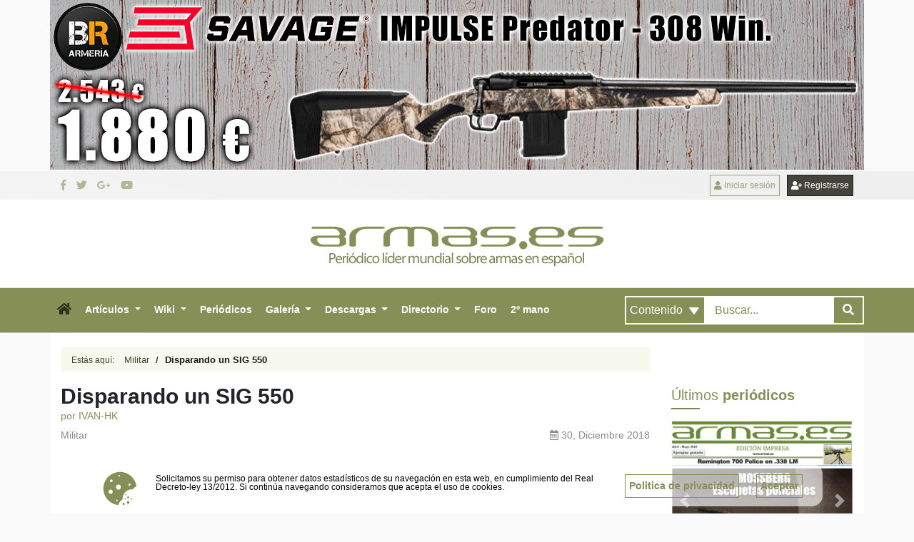

--- FILE ---
content_type: text/html; charset=UTF-8
request_url: https://www.armas.es/galeria/video/disparando-un-sig-550
body_size: 11788
content:
<!DOCTYPE html>
<html lang="es">

<head>
   <meta charset="utf-8">
   <meta name="viewport" content="width=device-width, initial-scale=1, maximum-scale=10, user-scalable=yes">
   <meta name="description" content="Video de Disparando un SIG 550. Elemento de la categoría Militar">
   <meta name="keywords" content="">
   <title>Video Disparando un SIG 550 por IVAN-HK</title>  

   <meta property="og:title" content="Video Disparando un SIG 550 por IVAN-HK" />
   <meta property="og:type" content="website" />
   <meta property="og:url" content="https://www.armas.es//galeria/video/disparando-un-sig-550" />
         <meta property="og:description" content="Video de Disparando un SIG 550. Elemento de la categoría Militar" />

   
      
    <meta name="robots" content="">
    <meta name="author" content="Armas.es">

    <!-- FAVICONS -->
	<link rel="icon" type="image/png" href="/favicon.ico" />
	<link rel="shortcut icon" href="/favicon.ico">
	<link rel="apple-touch-icon" href="/apple-touch-icon.png">
	<link rel="apple-touch-icon" sizes="72x72" href="/apple-touch-icon-72x72.png">
	<link rel="apple-touch-icon" sizes="114x114" href="/apple-touch-icon-114x114.png">
	<link rel="apple-touch-icon" sizes="144x144" href="/apple-touch-icon-144x144.png">
	<!-- FAVICONS --> 
 
   <link href="/temas/theme-armas/bootstrap/css/bootstrap.min.css" rel="stylesheet">
<link href="/temas/theme-armas/css/custom.min.css?v=1.23" rel="stylesheet">
<!--     <link href="/temas/theme-armas/bootstrap/css/bootstrap.min.css" rel="stylesheet">

    <link rel="stylesheet" href="https://use.fontawesome.com/releases/v5.1.0/css/all.css" integrity="sha384-lKuwvrZot6UHsBSfcMvOkWwlCMgc0TaWr+30HWe3a4ltaBwTZhyTEggF5tJv8tbt" crossorigin="anonymous">

    <link href="/temas/theme-armas/rss/css/rrssb.css" rel="stylesheet" >
    <link href="/temas/theme-armas/css/custom.min.css?v=1.22" rel="stylesheet"> -->

   
   


   
	<!-- Global site tag (gtag.js) - Google Analytics -->
	<script async src="https://www.googletagmanager.com/gtag/js?id=UA-545766-1"></script>
		<script>
	  
	  window.dataLayer = window.dataLayer || [];
	  function gtag(){dataLayer.push(arguments);}
	  gtag('js', new Date());
	  
	  gtag('config', 'UA-545766-1');
	</script>
	
		<!-- Start Alexa Certify Javascript -->
	<script async type="text/javascript">_atrk_opts={ atrk_acct:"Pzn7j1a8Dy00if",domain:"armas.es",dynamic:true };(function(){ var as=document.createElement('script');as.type='text/javascript';as.async=true;as.src="https://d31qbv1cthcecs.cloudfront.net/atrk.js";var s=document.getElementsByTagName('script')[0];s.parentNode.insertBefore(as,s); })();</script>
	<noscript><img src="https://d5nxst8fruw4z.cloudfront.net/atrk.gif?account=Pzn7j1a8Dy00if" style="display:none" height="1" width="1" alt="" /></noscript>
	<!-- End Alexa Certify Javascript -->
	
</head>
<body>
		<div  id="menu_superior">
	<div class="container sin-padding">
		<div class="col-12 sin-padding megabaner_top">
		  <iframe id="ab32e379" name="ab32e379" src="https://www.armas.es/publicidad-admin/www/delivery/afr.php?zoneid=55&amp;cb=INSERT_RANDOM_NUMBER_HERE" frameborder="0" scrolling="no" width="100%" height="250"></iframe>
		</div>
	</div>
</div>
	  
<div class="container-fluid pre_header" id="menu_superior">
  <header>
	  <div class="container clear_both pt-5 pb-5">
		  <div class="row justify-content-md-center align-items-center">
				  <div class="col-lg-6 col-md-6 col-sm-6 col-6">
					<div class="redes_top">
						<ul class="footer_lista_social_blanco">
							<li><a href="https://www.facebook.com/armas.es" target="_blank"><i class="fab fa-facebook-f"></i></a></li>
							<li><a href="https://twitter.com/armas_es" target="_blank"><i class="fab fa-twitter"></i></a></li>
							<li><a href="https://plus.google.com/communities/109349686196258751320" target="_blank"><i class="fab fa-google-plus-g"></i></a></li>
							<li><a href="https://www.youtube.com/user/armaspuntoes" target="_blank"><i class="fab fa-youtube"></i></a></li>
						</ul>  
					</div>
				  </div>
				  
				  <div class="col-lg-6 col-md-6 col-sm-6 col-6 sin-padding-xs">
												<a class="link_registro btn btn-outline-secondary" href="/registro"><i class="fa fa-user-plus"></i> Registrarse</a>
						<a class="link_user btn btn-outline-secondary" href="/login"><i class="fas fa-user"></i> Iniciar sesión</a>
										  </div>
				  
			</div>
	  </div>
	  <div class="row header d-none d-lg-block d-xl-block">
	  	  	  	  	<div class="col-12 text-center">
	  	  	  
			<a class="blog-header-logo text-dark logo_cabecera" href="/"><img src="/temas/theme-armas/img/logo/logo.png" class="img-fluid" alt="Armas.es Periódico sobre armas en español"/></a>
		  	  	  	</div>
	  	  	  </div>
	  
	  <!--VERSION MOVIL-->
	  <div class="row justify-content-md-center header_menu d-lg-none d-xl-none">
		  <div class="container clear_both">
			  <nav class="navbar navbar-expand-lg menu_central_categoria">
			  <a class="navbar-brand" href="/"><img src="/temas/theme-armas/img/logo/logo.png" class="img-fluid" alt=""/></a>
			  <button class="navbar-toggler" type="button" data-toggle="collapse" data-target="#navbarSupportedContent" aria-controls="navbarSupportedContent" aria-expanded="false" aria-label="Toggle navigation">
				<i class="fas fa-bars"></i>
			  </button>

			  <div class="collapse navbar-collapse" id="navbarSupportedContent">
				<ul class="navbar-nav mr-auto scrollable-menu">
				  <li class="nav-item">
					<a class="nav-link" href="/" role="button">
					  Inicio
					</a>
				  </li>
				  <li class="nav-item dropdown">
					<a class="nav-link dropdown-toggle" href="/articulos" id="navbarDropdown" role="button" data-toggle="dropdown" aria-haspopup="true" aria-expanded="false">
					  Artículos
					</a>
					<div class="dropdown-menu" aria-labelledby="navbarDropdown">
					  													<a class="dropdown-item" href="/reportajes/armas-y-accesorios/arma-corta">Arma corta</a>
																		  													<a class="dropdown-item" href="/reportajes/armas-y-accesorios/arma-larga">Arma larga</a>
																		  													<a class="dropdown-item" href="/reportajes/armas-y-accesorios/arma-blanca">Arma blanca</a>
																		  													<a class="dropdown-item" href="/reportajes/armas-y-accesorios/armas-hobby">Armas hobby</a>
																		  													<a class="dropdown-item" href="/reportajes/armas-y-accesorios/armas-militares">Armas militares</a>
																		  													<a class="dropdown-item" href="/reportajes/armas-y-accesorios/municion">Munición</a>
																		  													<a class="dropdown-item" href="/articulos/accesorios-de-armas">Accesorios</a>
																		  													<a class="dropdown-item" href="/articulos/visores-para-armas">Visores Óptica</a>
																		  													<a class="dropdown-item" href="/actualidad/mundo-armas">Mundo Armas</a>
																		  													<a class="dropdown-item" href="/actualidad/tiro">Tiro</a>
																		  													<a class="dropdown-item" href="/actualidad/caza">Caza</a>
																		  													<a class="dropdown-item" href="/actualidad/policial">Policial</a>
																		  													<a class="dropdown-item" href="/actualidad/militar">Militar</a>
																		  											  					</div>
				  </li>
				  <!-- <li class="nav-item dropdown">
					<a class="nav-link dropdown-toggle" href="#" id="navbarDropdown" role="button" data-toggle="dropdown" aria-haspopup="true" aria-expanded="false">
					  Artículos
					</a>
					<div class="dropdown-menu" aria-labelledby="navbarDropdown">
					  					</div>
				  </li> -->
				  <li class="nav-item dropdown">
					<a class="nav-link dropdown-toggle" href="#" id="navbarDropdown" role="button" data-toggle="dropdown" aria-haspopup="true" aria-expanded="false">
					  WikiArmas
					</a>
					<div class="dropdown-menu" aria-labelledby="navbarDropdown">
					  													<a class="dropdown-item" href="/wikiarmas/armas-de-fuego">Listado de armas de fuego</a>
																								<a class="dropdown-item pl-5" href="/wikiarmas/listado-armas/ametralladoras">Ametralladoras</a>
																																<a class="dropdown-item pl-5" href="/wikiarmas/listado-armas/rifles">Rifles</a>
																																<a class="dropdown-item pl-5" href="/wikiarmas/listado-armas/escopetas">Escopetas</a>
																																<a class="dropdown-item pl-5" href="/wikiarmas/listado-armas/rifle-francotirador">Rifle francotirador</a>
																																<a class="dropdown-item pl-5" href="/wikiarmas/listado-armas/rifles-de-asalto">Fusiles de asalto</a>
																																															<a class="dropdown-item pl-5" href="/wikiarmas/listado-armas/pistolas">Pistolas</a>
																																<a class="dropdown-item pl-5" href="/wikiarmas/listado-armas/revolveres">Revólveres</a>
																										  													<a class="dropdown-item" href="/wikiarmas/calibres">Calibres</a>
																								<a class="dropdown-item pl-5" href="/wikiarmas/calibres/calibres-armas-cortas">Calibres de arma corta</a>
																																<a class="dropdown-item pl-5" href="/wikiarmas/calibres/calibres-armas-largas">Calibres de arma larga</a>
																										  													<a class="dropdown-item" href="/wikiarmas/enciclopedia">Enciclopedia</a>
																								<a class="dropdown-item pl-5" href="/wikiarmas/todas-las-armas">Todas las armas</a>
																																<a class="dropdown-item pl-5" href="/wikiarmas/todo-sobre-municion">Todo sobre munición</a>
																																<a class="dropdown-item pl-5" href="/wikiarmas/tiro-deportivo">El tiro deportivo</a>
																																<a class="dropdown-item pl-5" href="/wikiarmas/caza-deportiva">La caza deportiva</a>
																																<a class="dropdown-item pl-5" href="/wikiarmas/todo-sobre-visores">Todo sobre visores</a>
																																<a class="dropdown-item pl-5" href="/wikiarmas/balistica">La balística</a>
																																<a class="dropdown-item pl-5" href="/wikiarmas/calibres-recomendados">Calibres recomendados</a>
																																<a class="dropdown-item pl-5" href="/wikiarmas/enciclopedia/uso-seguro-de-las-armas">Uso seguro de las armas</a>
																																<a class="dropdown-item pl-5" href="/wikiarmas/legislacion-armamentistica">Legislación armamentística</a>
																										  					 	<a class="dropdown-item" href="/wikiarmas/diccionario">Diccionario</a>
					</div>
				  </li>
				   <li class="nav-item">
					 <a class="nav-link" href="/a-periodicos" role="button">
					  Periódicos
					</a>
				  </li>

				  <li class="nav-item dropdown">
					<a class="nav-link dropdown-toggle" href="#" id="navbarDropdown" role="button" data-toggle="dropdown" aria-haspopup="true" aria-expanded="false">
					  Galería
					</a>
					<div class="dropdown-menu" aria-labelledby="navbarDropdown">

					  <a class="dropdown-item" href="/galeria/por-categoria">Contenido por categoría</a>
					  <a class="dropdown-item" href="/galeria/por-usuario">Contenido por usuario</a>

					</div>
				  </li>
				  <li class="nav-item dropdown">
					<a class="nav-link dropdown-toggle" href="#" id="navbarDropdown" role="button" data-toggle="dropdown" aria-haspopup="true" aria-expanded="false">
					  Descargas
					</a>
					<div class="dropdown-menu" aria-labelledby="navbarDropdown">
					  					  <a class="dropdown-item" href="/descargas/despiece-de-armas">Planos de despiece de Armas</a>
					 						  							  		<a class="dropdown-item pl-5" href="/wikiarmas/descargas/category/17-pistolas">Planos despiece de pistolas</a>
					  							  						  							  		<a class="dropdown-item pl-5" href="/wikiarmas/descargas/category/18-revolveres">Planos despiece de revólveres</a>
					  							  						  							  		<a class="dropdown-item pl-5" href="/wikiarmas/descargas/category/16-escopetas">Planos despiece de escopetas</a>
					  							  						  							  		<a class="dropdown-item pl-5" href="/wikiarmas/descargas/category/19-rifles">Planos despiece de rifles</a>
					  							  						  							  		<a class="dropdown-item pl-5" href="/wikiarmas/descargas/category/carabinas">Planos despiece de carabinas</a>
					  							  						  							  		<a class="dropdown-item pl-5" href="/descargas/planos-despiece/aire-comprimido">Planos despiece de aire comprimido</a>
					  							  						  					  <a class="dropdown-item" href="/wikiarmas/descargas/category/e-books">Libros Electrónicos</a>
					 						  							  		<a class="dropdown-item pl-5" href="/ebooks/manuales-militares">Manuales militares</a>
					  							  						  							  		<a class="dropdown-item pl-5" href="/ebooks/manuales-armas">Manuales de armas</a>
					  							  						  							  		<a class="dropdown-item pl-5" href="/ebooks/guias">Guías armamentísticas</a>
					  							  						  							  		<a class="dropdown-item pl-5" href="/ebooks/balistica">Tablas de balística</a>
					  							  						  							  		<a class="dropdown-item pl-5" href="/ebooks/temario-licencia-armas">Licencias de armas</a>
					  							  						  							  		<a class="dropdown-item pl-5" href="/ebooks/otros">Otros libros electrónicos</a>
					  							  						  					  <a class="dropdown-item" href="/wikiarmas/descargas/periodicos">Periodicos</a>
					 						  					</div>
				  </li>
				  <li class="nav-item dropdown">
					<a class="nav-link dropdown-toggle" href="#" id="navbarDropdown" role="button" data-toggle="dropdown" aria-haspopup="true" aria-expanded="false">
					  Directorio
					</a>
					<div class="dropdown-menu" aria-labelledby="navbarDropdown">
					  					  <a class="dropdown-item" href="/directorio/armerias">Armerías</a>
					  					  <a class="dropdown-item" href="/directorio/campos-de-tiro">Campos de tiro</a>
					  					  <a class="dropdown-item" href="/directorio/federaciones">Federaciones</a>
					  					  <a class="dropdown-item" href="/directorio/museos">Museos</a>
					  					</div>
				  </li>
				  
				  <li class="nav-item">
					<a class="nav-link" href="/foros/">Foro</a>
				  </li>
				  
				  <li class="nav-item">
					<a class="nav-link" href="/foros/viewforum.php?f=88">2º mano</a>
				  </li>
				</ul>
			  </div>
			</nav>
		  </div>
	  </div>
	  			
	  <!--VERSION DESKTOP-->
	  <div id="nav-main-desktop" class="row justify-content-md-center header_menu d-none d-sm-none d-md-none d-lg-block">
		  <div class="container clear_both sin-padding">
			  <nav class="navbar navbar-expand-lg menu_central_categoria">
			  <button class="navbar-toggler" type="button" data-toggle="collapse" data-target="#navbarSupportedContent" aria-controls="navbarSupportedContent" aria-expanded="false" aria-label="Toggle navigation">
				<i class="fas fa-bars"></i>
			  </button>

			  <div class="collapse navbar-collapse" id="navbarSupportedContent">
				<ul class="navbar-nav mr-auto">
				  <li class="nav-item">
					<a class="nav-link casita" href="/" role="button">
					  <i class="fas fa-home font-s-18"></i>
					</a>
				  </li>
				  <li class="nav-item dropdown">
					<a class="nav-link dropdown-toggle clicable" href="/articulos" id="navbarDropdown" role="button" data-toggle="dropdown" aria-haspopup="true" aria-expanded="false">
					  Artículos
					</a>
					<div class="dropdown-menu" aria-labelledby="navbarDropdown">
																		<a class="dropdown-item" href="/reportajes/armas-y-accesorios/arma-corta">Arma corta</a>
																															<a class="dropdown-item" href="/reportajes/armas-y-accesorios/arma-larga">Arma larga</a>
																															<a class="dropdown-item" href="/reportajes/armas-y-accesorios/arma-blanca">Arma blanca</a>
																															<a class="dropdown-item" href="/reportajes/armas-y-accesorios/armas-hobby">Armas hobby</a>
																															<a class="dropdown-item" href="/reportajes/armas-y-accesorios/armas-militares">Armas militares</a>
																															<a class="dropdown-item" href="/reportajes/armas-y-accesorios/municion">Munición</a>
																															<a class="dropdown-item" href="/articulos/accesorios-de-armas">Accesorios</a>
																															<a class="dropdown-item" href="/articulos/visores-para-armas">Visores Óptica</a>
																															<a class="dropdown-item" href="/actualidad/mundo-armas">Mundo Armas</a>
																															<a class="dropdown-item" href="/actualidad/tiro">Tiro</a>
																															<a class="dropdown-item" href="/actualidad/caza">Caza</a>
																															<a class="dropdown-item" href="/actualidad/policial">Policial</a>
																															<a class="dropdown-item" href="/actualidad/militar">Militar</a>
																																		</div>
				  </li>
				 <!--  <li class="nav-item dropdown">
					<a class="nav-link dropdown-toggle clicable" href="/articulos-old" id="navbarDropdown" role="button" data-toggle="dropdown" aria-haspopup="true" aria-expanded="false">
					  Artículos
					</a>
					<div class="dropdown-menu" aria-labelledby="navbarDropdown">
					  <a class="dropdown-item" href="/articulos">Actualidad</a>
					  					</div>
				  </li> -->
				  <li class="nav-item dropdown">
					<a class="nav-link dropdown-toggle clicable" href="/wikiarmas" id="navbarDropdown" role="button" data-toggle="dropdown" aria-haspopup="true" aria-expanded="false">
					  Wiki
					</a>
					<div class="dropdown-menu" aria-labelledby="navbarDropdown">
					  													<a class="dropdown-item" href="/wikiarmas/armas-de-fuego">Listado de armas de fuego</a>
							
											  													<a class="dropdown-item" href="/wikiarmas/calibres">Calibres</a>
							
											  													<a class="dropdown-item" href="/wikiarmas/enciclopedia">Enciclopedia</a>
							
											  					 	<a class="dropdown-item" href="/wikiarmas/diccionario">Diccionario</a>
					</div>
				  </li>
				   <li class="nav-item">
					 <a class="nav-link" href="/a-periodicos" role="button">
					  Periódicos
					</a>
				  </li>

				  <li class="nav-item dropdown">
					<a class="nav-link dropdown-toggle clicable" href="/galeria" id="navbarDropdown" role="button" data-toggle="dropdown" aria-haspopup="true" aria-expanded="false">
					  Galería
					</a>
					<div class="dropdown-menu" aria-labelledby="navbarDropdown">

					  <a class="dropdown-item" href="/galeria/por-categoria">Contenido por categoría</a>
					  <a class="dropdown-item" href="/galeria/por-usuario">Contenido por usuario</a>

					</div>
				  </li>
				  <li class="nav-item dropdown">
					<a class="nav-link dropdown-toggle" href="#" id="navbarDropdown" role="button" data-toggle="dropdown" aria-haspopup="true" aria-expanded="false">
					  Descargas
					</a>
					<div class="dropdown-menu" aria-labelledby="navbarDropdown">
					  					  <a class="dropdown-item" href="/descargas/despiece-de-armas">Planos de despiece de Armas</a>
					  						  							  		<a class="dropdown-item pl-5" href="/wikiarmas/descargas/category/17-pistolas">Planos despiece de pistolas</a>
					  							  						  							  		<a class="dropdown-item pl-5" href="/wikiarmas/descargas/category/18-revolveres">Planos despiece de revólveres</a>
					  							  						  							  		<a class="dropdown-item pl-5" href="/wikiarmas/descargas/category/16-escopetas">Planos despiece de escopetas</a>
					  							  						  							  		<a class="dropdown-item pl-5" href="/wikiarmas/descargas/category/19-rifles">Planos despiece de rifles</a>
					  							  						  							  		<a class="dropdown-item pl-5" href="/wikiarmas/descargas/category/carabinas">Planos despiece de carabinas</a>
					  							  						  							  		<a class="dropdown-item pl-5" href="/descargas/planos-despiece/aire-comprimido">Planos despiece de aire comprimido</a>
					  							  						  					  <a class="dropdown-item" href="/wikiarmas/descargas/category/e-books">Libros Electrónicos</a>
					  						  							  		<a class="dropdown-item pl-5" href="/ebooks/manuales-militares">Manuales militares</a>
					  							  						  							  		<a class="dropdown-item pl-5" href="/ebooks/manuales-armas">Manuales de armas</a>
					  							  						  							  		<a class="dropdown-item pl-5" href="/ebooks/guias">Guías armamentísticas</a>
					  							  						  							  		<a class="dropdown-item pl-5" href="/ebooks/balistica">Tablas de balística</a>
					  							  						  							  		<a class="dropdown-item pl-5" href="/ebooks/temario-licencia-armas">Licencias de armas</a>
					  							  						  							  		<a class="dropdown-item pl-5" href="/ebooks/otros">Otros libros electrónicos</a>
					  							  						  					  <a class="dropdown-item" href="/wikiarmas/descargas/periodicos">Periodicos</a>
					  						  					</div>
				  </li>
				  <li class="nav-item dropdown">
					<a class="nav-link dropdown-toggle" href="#" id="navbarDropdown" role="button" data-toggle="dropdown" aria-haspopup="true" aria-expanded="false">
					  Directorio
					</a>
					<div class="dropdown-menu" aria-labelledby="navbarDropdown">
					  					  <a class="dropdown-item" href="/directorio/armerias">Armerías</a>
					  					  <a class="dropdown-item" href="/directorio/campos-de-tiro">Campos de tiro</a>
					  					  <a class="dropdown-item" href="/directorio/federaciones">Federaciones</a>
					  					  <a class="dropdown-item" href="/directorio/museos">Museos</a>
					  					</div>
				  </li>
				  
				  <li class="nav-item">
					<a class="nav-link" href="/foros/">Foro</a>
				  </li>
				  
				  <li class="nav-item">
					<a class="nav-link" href="/foros/viewforum.php?f=88">2º mano</a>
				  </li>
				</ul>
				<form class="formulario-menu-sup pt-10 pb-10" action="/resultados-buscador" method="get">
					<div class="input-group">
						 <div class="input-group-prepend">
							<select class="custom-select width-100 preformado_tres" name="tipo">
							<!--<select name="tipo" class="selectpicker" multiple title="Choose one of the following...">-->
								<option value="contenido">Contenido</option>
								<option value="foro">Foro</option>
								<option value="galeria">Galería</option>
							</select>
						  </div>
						<input class="form-control preformado" id="system-search" name="q" placeholder="Buscar..." required>
						<div class="input-group-append">
							<button type="submit" class="btn btn-outline-secondary preformado font-w-200 ml-0"><i class="fas fa-search" name="submitted"></i></button>
						</div>
					</div>
				</form>
			  </div>
			</nav>
		  </div>
	  </div>
	  <div class="row bg-dark-2">
	  	<div class="container">
				<div class="col-md-12">
					<form class="formulario-menu pt-10 pb-10" action="/resultados-buscador" method="get">
						<div class="input-group">
							 <div class="input-group-prepend">
								<select class="custom-select width-100 preformado_tres" name="tipo">
								<!--<select name="tipo" class="selectpicker" multiple title="Choose one of the following...">-->
									<option value="contenido">Contenido</option>
									<option value="foro">Foro</option>
									<option value="galeria">Galería</option>
								</select>
							  </div>
							<input class="form-control preformado" id="system-search" name="q" placeholder="Buscar..." required>
							<div class="input-group-append">
								<button type="submit" class="btn btn-outline-secondary preformado font-w-200 ml-0"><i class="fas fa-search" name="submitted"></i></button>
							</div>
						</div>
					</form>
				</div>
			</div>
		</div>	
  </header>
</div>


<section class="megabanner">
	<div class="oreja megabanner_left">
	<iframe id="a2cecd05" name="a2cecd05" src="https://www.armas.es/publicidad-admin/www/delivery/afr.php?zoneid=56&amp;cb=INSERT_RANDOM_NUMBER_HERE" frameborder="0" scrolling="no" width="600" height="1000"></iframe>
</div>

	<div class="oreja megabanner_right">
	<iframe id="a955a6ef" name="a955a6ef" src="https://www.armas.es/publicidad-admin/www/delivery/afr.php?zoneid=57&amp;cb=INSERT_RANDOM_NUMBER_HERE" frameborder="0" scrolling="no" width="600" height="1000">
	</iframe>
</div>

</section>
		
		
		<section class="contenido">
			<div class="container">
			 <div class="row">
				  <div class="col-lg-12 col-12 sin-padding">
		  
		 
				 
<div class="container-fluid pt-20 pb-20 bg-white">
  <div class="row">
	<div class="col-md-9 col-lg-9 col-md-12 col-sm-12">
		<div class="row">
			<div class="col-12">
	<ul class="migas">
		<li class="font-s-12 pr-10">Estás aquí:</li>
		<li><a href="/galeria/videos-militar">Militar</a></li>
		<li class="active">Disparando un SIG 550
	</li>
</div>
			<article class="col-md-12 mb-3">
					<h1 class="font-s-30 font-w-600 float-left">
						<span class="font-w-800 line-h-1 w-100 float-left">Disparando un SIG 550</span>
						<small class="font-s-14 font-w-400 line-h-1 w-100 float-left pt-5 color_corporativo">por IVAN-HK</small>
					</h1>
					<div class="d-inline-block color-gris-claro text-left font-s-14 w-100 pb-20">
						Militar
						<div class="float-right">
							<i class="far fa-calendar-alt"></i>
							<time datetime=",  " itemprop="datePublished">
								30, Diciembre 2018				
							</time>
						</div>
					</div>
					
										
					<div class="clear-both">
												<center>
							<div class="embed-responsive embed-responsive-21by9">
							 	<iframe class="embed-responsive-item" src="https://www.youtube.com/embed/fgY5p-_BZ_4" allowfullscreen></iframe>
							</div>
						</center>
											</div>
					<div class="row barra_compartir">
	<div class="col-6">
		<div class="row">
			
			<div class="col-12">
				
				<div id="votar-wrap">
											<h4 class="font-s-16 font-w-400 float-left sin-margin pr-10 color-blanco d-inline">Puedes votar:</h4>
						<form class="formulario_estrellas d-inline float-left sin-margin" action="" method="post">
						  <p class="clasificacion sin-margin">
							<input id="radio1" type="radio" name="estrellas" value="5">
							<label class="sin-margin" for="radio1"><i class="fas fa-star"></i></label>
							<input id="radio2" type="radio" name="estrellas" value="4">
							<label class="sin-margin" for="radio2"><i class="fas fa-star"></i></label>
							<input id="radio3" type="radio" name="estrellas" value="3">
							<label class="sin-margin" for="radio3"><i class="fas fa-star"></i></label>
							<input id="radio4" type="radio" name="estrellas" value="2">
							<label class="sin-margin" for="radio4"><i class="fas fa-star"></i></label>
							<input id="radio5" type="radio" name="estrellas" value="1">
							<label class="sin-margin" for="radio5"><i class="fas fa-star"></i></label>
						  </p>
						</form>
									</div>
				
			</div>
			<div class="col-12">
				
				<ul class="lista_estrellas">
											<li class="d-inline"><i class="fas fa-star"></i></li><li class="d-inline"><i class="fas fa-star"></i></li><li class="d-inline"><i class="fas fa-star"></i></li><li class="d-inline"><i class="fas fa-star-half-alt"></i></li><li class="d-inline"><i class="far fa-star"></i></li>		<li>
	        <span>3</span> votos,
	        <span>3.70</span> sobre 5
	    </li>
	   <!--  <li  itemprop="aggregateRating" itemscope itemtype="https://schema.org/AggregateRating">
	        <span itemprop="reviewCount">3</span> votos,
	        <span itemprop="ratingValue">3.70</span> sobre 5       
	        <meta itemprop="bestRating" content="5">
	        <meta itemprop="worstRating" content="1">
	        <div itemprop="itemReviewed" itemscope itemtype="http://schema.org/CreativeWork"></div>
	    </li> -->
		
									</ul>
				
			</div>
		</div>
	</div>
	<div class="col-6 text-right">
			<p class="comparte_texto">Compartir</p>
<ul class="rrssb-buttons">
  <li class="rrssb-email">
	<!-- Replace subject with your message using URL Endocding: http://meyerweb.com/eric/tools/dencoder/ -->
	<a href="mailto:?Subject=https%3A%2F%2Fwww.armas.es%2Fgaleria%2Fvideo%2Fdisparando-un-sig-550">
	  <span class="rrssb-icon">
		<svg xmlns="http://www.w3.org/2000/svg" width="24" height="24" viewBox="0 0 24 24"><path d="M21.386 2.614H2.614A2.345 2.345 0 0 0 .279 4.961l-.01 14.078a2.353 2.353 0 0 0 2.346 2.347h18.771a2.354 2.354 0 0 0 2.347-2.347V4.961a2.356 2.356 0 0 0-2.347-2.347zm0 4.694L12 13.174 2.614 7.308V4.961L12 10.827l9.386-5.866v2.347z"/></svg>
	  </span>
	  <span class="rrssb-text">email</span>
	</a>
  </li>

  <li class="rrssb-facebook">
	<!--  Replace with your URL. For best results, make sure you page has the proper FB Open Graph tags in header:
		  https://developers.facebook.com/docs/opengraph/howtos/maximizing-distribution-media-content/ -->
	<a href="https://www.facebook.com/sharer/sharer.php?u=https://www.armas.es/galeria/video/disparando-un-sig-550" class="popup">
	  <span class="rrssb-icon">
		<svg xmlns="http://www.w3.org/2000/svg" viewBox="0 0 29 29"><path d="M26.4 0H2.6C1.714 0 0 1.715 0 2.6v23.8c0 .884 1.715 2.6 2.6 2.6h12.393V17.988h-3.996v-3.98h3.997v-3.062c0-3.746 2.835-5.97 6.177-5.97 1.6 0 2.444.173 2.845.226v3.792H21.18c-1.817 0-2.156.9-2.156 2.168v2.847h5.045l-.66 3.978h-4.386V29H26.4c.884 0 2.6-1.716 2.6-2.6V2.6c0-.885-1.716-2.6-2.6-2.6z"/></svg>
	  </span>
	  <span class="rrssb-text">facebook</span>
	</a>
  </li>
   <li class="rrssb-twitter">
    <!-- Replace href with your Meta and URL information  -->
    <a href="https://twitter.com/intent/tweet?url=https://www.armas.es/galeria/video/disparando-un-sig-550&text=Disparando un SIG 550 vía @armas_es"
    class="popup">
      <span class="rrssb-icon"><svg xmlns="http://www.w3.org/2000/svg" viewBox="0 0 28 28"><path d="M24.253 8.756C24.69 17.08 18.297 24.182 9.97 24.62a15.093 15.093 0 0 1-8.86-2.32c2.702.18 5.375-.648 7.507-2.32a5.417 5.417 0 0 1-4.49-3.64c.802.13 1.62.077 2.4-.154a5.416 5.416 0 0 1-4.412-5.11 5.43 5.43 0 0 0 2.168.387A5.416 5.416 0 0 1 2.89 4.498a15.09 15.09 0 0 0 10.913 5.573 5.185 5.185 0 0 1 3.434-6.48 5.18 5.18 0 0 1 5.546 1.682 9.076 9.076 0 0 0 3.33-1.317 5.038 5.038 0 0 1-2.4 2.942 9.068 9.068 0 0 0 3.02-.85 5.05 5.05 0 0 1-2.48 2.71z"/></svg></span>
      <span class="rrssb-text">twitter</span>
    </a>
  </li>
  
  
  <li class="rrssb-whatsapp d-md-none d-lg-none d-xl-none">
	<a nofollow href="whatsapp://send?text=https://www.armas.es/galeria/video/disparando-un-sig-550" data-action="share/whatsapp/share">
	  <span class="rrssb-icon">
		<svg xmlns="http://www.w3.org/2000/svg" width="90" height="90" viewBox="0 0 90 90"><path d="M90 43.84c0 24.214-19.78 43.842-44.182 43.842a44.256 44.256 0 0 1-21.357-5.455L0 90l7.975-23.522a43.38 43.38 0 0 1-6.34-22.637C1.635 19.63 21.415 0 45.818 0 70.223 0 90 19.628 90 43.84zM45.818 6.983c-20.484 0-37.146 16.535-37.146 36.86 0 8.064 2.63 15.533 7.076 21.61l-4.64 13.688 14.274-4.537A37.122 37.122 0 0 0 45.82 80.7c20.48 0 37.145-16.533 37.145-36.857S66.3 6.983 45.818 6.983zm22.31 46.956c-.272-.447-.993-.717-2.075-1.254-1.084-.537-6.41-3.138-7.4-3.495-.993-.36-1.717-.54-2.438.536-.72 1.076-2.797 3.495-3.43 4.212-.632.72-1.263.81-2.347.27-1.082-.536-4.57-1.672-8.708-5.332-3.22-2.848-5.393-6.364-6.025-7.44-.63-1.076-.066-1.657.475-2.192.488-.482 1.084-1.255 1.625-1.882.543-.628.723-1.075 1.082-1.793.363-.718.182-1.345-.09-1.884-.27-.537-2.438-5.825-3.34-7.977-.902-2.15-1.803-1.793-2.436-1.793-.63 0-1.353-.09-2.075-.09-.722 0-1.896.27-2.89 1.344-.99 1.077-3.788 3.677-3.788 8.964 0 5.288 3.88 10.397 4.422 11.113.54.716 7.49 11.92 18.5 16.223 11.01 4.3 11.01 2.866 12.996 2.686 1.984-.18 6.406-2.6 7.312-5.107.9-2.513.9-4.664.63-5.112z"/></svg>
	  </span>
	  <span class="rrssb-text">Whatsapp</span>
	</a>
  </li>
</ul>
	</div>
</div>
					<p class="font-s-16 mt-3 mb-5">
						
					</p>
			</article>

			 <!--PUBLICIDAD-->
      <div class="col-md-12 ">
        <div class="caja_publicidad overflow width-100">
          <iframe id="a955a6ef44" name="a955a6ef44" src="https://www.armas.es/publicidad-admin/www/delivery/afr.php?zoneid=59&amp;cb=INSERT_RANDOM_NUMBER_HERE" frameborder="0" scrolling="no" width="825" height="100%"></iframe>
        </div>
      </div>
  <!--PUBLICIDAD-->	
		</div>
	</div>
	<div class="col-md-3 d-none d-sm-none d-md-none d-lg-block">
		<nav class="nav-side-menu interno">
			<div class="menu-list">
				<ul id="menu-content" class="menu-content collapse out">
					<ul id="sidebar_categoria299" class="active">
											</ul>
				</ul>
			 </div>
		</nav>
		<div class="widget_lateral">
	<div class="min-h-titular-slidebar">
		<h2 class="font-s-20 color_corporativo font-w-400 line-h-1">Últimos <span class="font-w-800">periódicos</span></h2>
		<hr class="lineaTituloProductos"/>
	</div>
	<div id="corouselPeriodicos1" class="carousel slide" data-ride="carousel">
	  <div class="carousel-inner">
		 		  <a class="carousel-item active" href="/periodico-armases-edicion-impresa-numero-90-abril-mayo-2020">
			<img class="d-block w-100 lazyload" data-src="/files/page/img/1/medium-portada-periodico-armas-9000.jpg" alt="Periódico Armas.es edición impresa número 90 abril - mayo 2020">
		  </a>
		  		  <a class="carousel-item " href="/periodico-armases-edicion-impresa-numero-89-febrero-marzo-2020">
			<img class="d-block w-100 lazyload" data-src="/files/page/img/1/medium-portada-periodico-armas-8900.jpg" alt="Periódico Armas.es edición impresa número 89 Febrero-Marzo 2020">
		  </a>
		  		  <a class="carousel-item " href="/periodico-armases-edicion-impresa-numero-88-diciembre-enero-20202">
			<img class="d-block w-100 lazyload" data-src="/files/page/img/1/medium-portada-periodico-nº-8800.jpg" alt="Periódico Armas.es edición impresa número 88 Diciembre-Enero 2020">
		  </a>
		  		  <a class="carousel-item " href="/periodico-armases-edicion-impresa-numero-87-octubre-noviembre-2019">
			<img class="d-block w-100 lazyload" data-src="/files/page/img/1/medium-portada-periodico-armas-es-8700.jpg" alt="Periódico Armas.es edición impresa número 87 Octubre-Noviembre 2019">
		  </a>
		  		  <a class="carousel-item " href="/a-periodicos/armases-edicion-86-agosto-septiembre-2019">
			<img class="d-block w-100 lazyload" data-src="/files/page/img/1/medium-periodico-8600.jpg" alt="Periódico Armas.es edición impresa número 86 Agosto-Septiembre 2019">
		  </a>
		  		  <a class="carousel-item " href="/a-periodicos/periodico-armases-edicion-impresa-numero-85-junio-julio-2019">
			<img class="d-block w-100 lazyload" data-src="/files/page/img/1/medium-periodico-85-junio-julio-201905.jpg" alt="Periódico Armas.es edición impresa número 85 Junio-Julio 2019">
		  </a>
		  	  </div>
	  <a class="carousel-control-prev" href="#corouselPeriodicos1" role="button" data-slide="prev">
	  <span class="carousel-control-prev-icon" aria-hidden="true"></span>
	  <span class="sr-only">Anterior</span>
	  </a>
	  <a class="carousel-control-next" href="#corouselPeriodicos1" role="button" data-slide="next">
	  <span class="carousel-control-next-icon" aria-hidden="true"></span>
	  <span class="sr-only">Siguiente</span>
	  </a>
	</div>
</div>
<div class="col-md-12 mt-4 sin-padding align-self-end">
  <div class="caja_wiki banner">
       <iframe id="a955a6ef2" name="a955a6ef2" src="https://www.armas.es/publicidad-admin/www/delivery/afr.php?zoneid=63&amp;cb=INSERT_RANDOM_NUMBER_HERE" frameborder="0" scrolling="no" width="100%" height="100%">
       </iframe>
  </div>

</div>
<!-- <div class="col-md-12 mt-4 sin-padding align-self-end">
	  <div class="caja_wiki banner">
  		<iframe allowtransparency="true" scrolling="no" frameborder="0" border="0" width="255" height="150" marginwidth="0" marginheight="0" background-color="transparent" src="https://ad13.adfarm1.adition.com/banner?sid=4502862&kid=3459338&wpt=H">
		</iframe>
	</div>
</div> -->
	</div>  
  </div>
</div>
<div class="container-fluid container-fluid pt-20 pb-20 color-blanco bg-dark-1">
  <div class="row  justify-content-md-center">
	<div class="col-md-8">
		<h4 class="font-s-20 color_corporativo font-w-400 line-h-1"><span class="font-s-30 font-w-800">Comentarios</span></h4>
		<hr class="lineaTituloProductos">
	</div>
	<div class="col-md-8">

		
<div class="col-12">
	<p>Necesitas estar registrado para publicar comentarios. 
	<a rel="nofollow" href="/login" class="color_corporativo">Inicia sesión</a> o <a rel="nofollo" href="/registro" class="color_corporativo">regístrate aquí</a></p>
</div>



		
<div id="comentarios" class="container sin-padding pt-50">
  </div>


	</div>
  </div>
</div>
<div class="container-fluid color-blanco bg-dark-1">
  <div class="row">
	<div class="col-md-12 pt-20 pb-20">
		<div class="row">
			<div class="col-md-12">
				<h2 class="font-s-20 color_corporativo font-w-400 line-h-1">Otros elementos de <span class="font-s-30 font-w-800">Militar</span></h2>
				<hr class="lineaTituloProductos"/>
			</div>
							<div class="col-md-4 col-sm-6 col-xs-12 text-center float-left">
	<div class="caja_noticia_dos float-left sin-margin bg-corporativo-lineal ">
		<div class="col-12 float-left">
			<h3 class="font-s-16 font-w-600 pt-10 pb-10 color-blanco sin-margin galeria-titulo"><a href="/galeria/video/brainrotclickerclickyourwayintodigitalmadness" class="w-100">Brainrot Clicker – Click Your Way Into Digital Madness</a></h3>
		</div>
	</div>
					<div class="minimo_imagen_alto_galeria bg-corporativo-lineal-dos">
				<a href="/galeria/video/brainrotclickerclickyourwayintodigitalmadness">
					<div class="play-button"></div>
					<div class="">
						<img src="https://img.youtube.com/vi/0/0.jpg" width="100%" class="img-fluid filtro-play"/>	
					</div>
				</a>
			</div>
				<div class="caja_noticia_dos float-left pb-5 pt-5 bg-corporativo-tres sin-margin">
			<div class="col-12">
				<h4 class="font-s-12 pt-5 color-blanco font-w-500 sin-margin text-left"><i class="far fa-user"></i> &nbsp;&nbsp;edwardroach</h4>
			</div>
		</div>
		<div class="caja_noticia_dos float-left pt-5 pb-5 bg-corporativo-dos">
			<div class="col-6 float-left sin-padding pl-15">
				<ul class="lista_estrellas font-s-10 pt-5 float-left">
					<li ><i class="far fa-star"></i></li><li ><i class="far fa-star"></i></li><li ><i class="far fa-star"></i></li><li ><i class="far fa-star"></i></li><li ><i class="far fa-star"></i></li>
					<li class="font-s-10">(0 Votos)</li>
				</ul>
			</div>
			<div class="col-6 float-left">
				<h4 class="font-s-12 pt-5 color-blanco font-w-500 sin-margin">0 Comentarios</h4>
			</div>
		</div>
</div>
							<div class="col-md-4 col-sm-6 col-xs-12 text-center float-left">
	<div class="caja_noticia_dos float-left sin-margin bg-corporativo-lineal ">
		<div class="col-12 float-left">
			<h3 class="font-s-16 font-w-600 pt-10 pb-10 color-blanco sin-margin galeria-titulo"><a href="/galeria/video/brainrotclickerthesatiricalidlegameaboutinternetaddiction" class="w-100">Brainrot Clicker – The Satirical Idle Game About Internet Addiction</a></h3>
		</div>
	</div>
					<div class="minimo_imagen_alto_galeria bg-corporativo-lineal-dos">
				<a href="/galeria/video/brainrotclickerthesatiricalidlegameaboutinternetaddiction">
					<div class="play-button"></div>
					<div class="">
						<img src="https://img.youtube.com/vi/0/0.jpg" width="100%" class="img-fluid filtro-play"/>	
					</div>
				</a>
			</div>
				<div class="caja_noticia_dos float-left pb-5 pt-5 bg-corporativo-tres sin-margin">
			<div class="col-12">
				<h4 class="font-s-12 pt-5 color-blanco font-w-500 sin-margin text-left"><i class="far fa-user"></i> &nbsp;&nbsp;edwardroach</h4>
			</div>
		</div>
		<div class="caja_noticia_dos float-left pt-5 pb-5 bg-corporativo-dos">
			<div class="col-6 float-left sin-padding pl-15">
				<ul class="lista_estrellas font-s-10 pt-5 float-left">
					<li ><i class="far fa-star"></i></li><li ><i class="far fa-star"></i></li><li ><i class="far fa-star"></i></li><li ><i class="far fa-star"></i></li><li ><i class="far fa-star"></i></li>
					<li class="font-s-10">(0 Votos)</li>
				</ul>
			</div>
			<div class="col-6 float-left">
				<h4 class="font-s-12 pt-5 color-blanco font-w-500 sin-margin">0 Comentarios</h4>
			</div>
		</div>
</div>
							<div class="col-md-4 col-sm-6 col-xs-12 text-center float-left">
	<div class="caja_noticia_dos float-left sin-margin bg-corporativo-lineal ">
		<div class="col-12 float-left">
			<h3 class="font-s-16 font-w-600 pt-10 pb-10 color-blanco sin-margin galeria-titulo"><a href="/galeria/video/el-cv90-mk-iv" class="w-100">El CV90 Mk IV</a></h3>
		</div>
	</div>
					<div class="minimo_imagen_alto_galeria bg-corporativo-lineal-dos">
				<a href="/galeria/video/el-cv90-mk-iv">
					<div class="play-button"></div>
					<div class="">
						<img src="https://img.youtube.com/vi/Pj_F73xirLI/0.jpg" width="100%" class="img-fluid filtro-play"/>	
					</div>
				</a>
			</div>
				<div class="caja_noticia_dos float-left pb-5 pt-5 bg-corporativo-tres sin-margin">
			<div class="col-12">
				<h4 class="font-s-12 pt-5 color-blanco font-w-500 sin-margin text-left"><i class="far fa-user"></i> &nbsp;&nbsp;IVAN-HK</h4>
			</div>
		</div>
		<div class="caja_noticia_dos float-left pt-5 pb-5 bg-corporativo-dos">
			<div class="col-6 float-left sin-padding pl-15">
				<ul class="lista_estrellas font-s-10 pt-5 float-left">
					<li><i class="fas fa-star"></i></li><li><i class="fas fa-star"></i></li><li><i class="fas fa-star"></i></li><li ><i class="fas fa-star-half-alt"></i></li><li ><i class="far fa-star"></i></li>
					<li class="font-s-10">(10 Votos)</li>
				</ul>
			</div>
			<div class="col-6 float-left">
				<h4 class="font-s-12 pt-5 color-blanco font-w-500 sin-margin">0 Comentarios</h4>
			</div>
		</div>
</div>
					</div>
	</div>
  </div>
</div>

		
		
      <div id="cookie">

        <div class="cookieMessage text-left">

          <svg version="1.1" id="cookie_svg" xmlns="http://www.w3.org/2000/svg" xmlns:xlink="http://www.w3.org/1999/xlink" x="0px" y="0px" viewBox="0 0 200 200" enable-background="new 0 0 200 200" xml:space="preserve">

            

          <circle fill="#858F56" cx="120.506" cy="186.271" r="5.943"></circle>



          <circle fill="#858F56" cx="164.086" cy="158.538" r="3.962"></circle>



          <circle fill="#858F56" cx="145.763" cy="149.624" r="5.447"></circle>



          <circle fill="#858F56" cx="129.916" cy="158.538" r="3.467"></circle>



          <path fill="#858F56" d="M100.202,7C48.783,7,7.1,48.683,7.1,100.102c0,48.513,37.11,88.341,84.488,92.69



            c2.557-13.651,11.248-25.139,23.125-31.462c-0.088-1.251-0.149-2.509-0.149-3.782c0-29.265,23.724-52.989,52.989-52.989



            c1.4,0,2.782,0.071,4.155,0.177c5.037-7.506,12.271-13.411,20.78-16.801C186.523,42.27,147.494,7,100.202,7z M93.353,24.426



            l2.914-1.103l2.914,1.04l1.551,2.675l-0.539,3.511L97.818,33h-3.101l-2.376-2.456l-0.539-3.285L93.353,24.426z M46.826,50.675



            l4.82-1.824l4.82,1.719l2.565,4.425l-0.891,5.38L54.211,64h-5.13l-3.93-3.634l-0.891-5.22L46.826,50.675z M58.129,123.866



            L51.959,130h-8.054l-6.169-6.147l-1.399-8.417l4.027-7.217l7.568-2.876l7.568,2.694l4.027,6.99L58.129,123.866z M86.327,168.881



            L83.952,171h-3.101l-2.376-2.125l-0.539-3.12l1.551-2.719l2.914-1.077l2.914,1.052l1.551,2.578L86.327,168.881z M103.771,99.003



            L96.353,106h-9.682l-7.417-7.01l-1.681-9.929l4.841-8.582l9.099-3.41l9.099,3.263l4.841,8.35L103.771,99.003z M158.355,81.053



            L155.216,84h-4.098l-3.139-2.954l-0.712-4.195l2.049-3.629l3.851-1.441l3.851,1.382l2.049,3.475L158.355,81.053z"></path>



          <circle fill="#858F56" cx="133.877" cy="134.768" r="3.467"></circle>



          <circle fill="#858F56" cx="146.01" cy="178.595" r="7.676"></circle>



          </svg>
		  <div class="cookies-center">
          <p>Solicitamos su permiso para obtener datos estad&iacute;sticos de su navegaci&oacute;n en esta web, en cumplimiento del Real Decreto-ley 13/2012. Si contin&uacute;a navegando consideramos que acepta el uso de cookies.</p>		  </div>
          <div class="cookies-right">
         	<a href="/nota-legal" class="btn btn_cookie ml-20">
            <b>Politica de privacidad</b>
            </a>
          	<a class="btn btn_cookie ml-20" id="i_cookie_click" onclick="setCookie('i_cookies',1,3600); $(this).closest('#cookie').hide();">
            Aceptar
          	</a>
          </div>
          

        </div>

      </div>

      
		
				</div>
	 		 	</div>
	 	</div>
	</section>
	<footer>
		<div class="prefooter gran_footer">
			<div class="container">
				<div class="row">
					<div class="col-lg-6">
						<p class="font-s-14 sin-margin">
							¿Eres un@ fanátic@ de las armas? ¿Quisieras recibir las últimas novedades de Armas.es en tu email? Aquí te puedes suscribir a nuestro newsletter.
						</p>
					</div>
					<div class="col-lg-6">
						<form action="/suscribirse" method="post">
							<div class="input-group width-50 float-left">
								<input class="form-control preformado" type="email" name="email" placeholder="Tu email" required="required">
								<input type="email" name="email-kk" style="display: none">
							</div>
							<div class="input-group width-50 float-left">
								<span class="input-group-btn width-100">
									<button type="submit" name="submitted" class="btn btn-outline-secondary preformado width-100">Subscríbete</button>
								</span>
							</div>
							<div class="input-group">
								<label>
									<input class="d-inline" type="checkbox" name="condiciones" value="1" required="required" />
									<p class="d-inline font-s-12">Acepto recibir emails de contenido creado por Armas.es</p>
								</label>
							</div>
							<div class="input-group">
								<label>
									 <input type="checkbox" value="terminos" name="termino" required="required">
									<p class="d-inline font-s-12"> Acepto los <a href="/terminos-y-condiciones" style="color: #ddd; text-decoration: underline;">terminos y condiciones</a> <em style="color:red">*</em></p>
								</label>
							</div>
						</form>
					</div>
				</div>
			</div>
		</div>
    	<div class="footer gran_footer_dos">
			<div class="container">
				<div class="row">
					<div class="col-lg-3">
						<h3 class="footer_titulo"><span>Usuarios</span></h3>
						<hr class="lineaTituloProductos"/>
						<ul class="footer_lista">
							<li class="item-208">
								<a href="/login">Login</a>
							</li>
							<li class="item-207">
								<a href="/registro">Registro</a>
							</li>
							<li class="item-213">
								<a href="/intranet">Social</a>
							</li>
							<li class="item-214">
								<a href="/recuperar-contrasena">Restablecer contraseña</a>
							</li>
						</ul>
					</div>
					<div class="col-lg-3">
						<h3 class="footer_titulo"><span>ARMAS.ES</span></h3>
						<hr class="lineaTituloProductos"/>
						<ul class="footer_lista">
							<li class="item-211"><a href="/quienes-somos">Quiénes somos</a></li>
							<li class="item-216"><a href="/contacto">Contacto</a></li>
							<li class="item-319"><a href="/publicidad">Publicidad</a></li>
							<li class="item-323"><a href="/colabora-con-nosotros">Colabora con nosotros</a></li>
							<li class="item-363"><a href="/encuestas">Encuestas</a></li>
						</ul>
					</div>
					<div class="col-lg-3">
						<h3 class="footer_titulo"><span>Información</span></h3>
						<hr class="lineaTituloProductos"/>
						<ul class="footer_lista">
							<li class="item-320"><a href="/nota-legal">Aviso Legal</a></li>
							<li class="item-321"><a href="/terminos-y-condiciones">Términos y Condiciones de Uso</a></li>
							<li class="item-322"><a href="/rgpd">RGPD</a></li>
							<li class="item-556"><a href="/politica-cookies">Política de Cookies</a></li>
						</ul>
					</div>
					<div class="col-lg-3">
						<h3 class="footer_titulo"><span>Redes sociales</span></h3>
						<hr class="lineaTituloProductos"/>
						<ul class="footer_lista_social clear_both">
							<li><a href="https://www.facebook.com/armas.es" target="_blank"><i class="fab fa-facebook-f"></i></a></li>
							<li><a href="https://twitter.com/armas_es" target="_blank"><i class="fab fa-twitter"></i></a></li>
							<li><a href="https://plus.google.com/communities/109349686196258751320" target="_blank"><i class="fab fa-google-plus-g"></i></a></li>
							<li><a href="https://www.youtube.com/user/armaspuntoes" target="_blank"><i class="fab fa-youtube"></i></a></li>
						</ul>
					</div>
				</div>
			</div>
		</div>
		<div class="lastfooter">
			<div class="container">
				<div class="row">
					<div class="col-lg-12">
						<p class="text-center font-s-12 color_corporativo sin-margin">Copyright © 2026 Editorial Combat-Network S.L.Todos los derechos Reservados.</p>
					</div>
				</div>
			</div>
		</div>
    </footer>

		<!-- =================================    FIN JQUery   ======================================= -->
	<!-- End Page Wrapper --> 
    <!-- Bootstrap core JavaScript
    ================================================== -->


    

    <link rel="stylesheet" href="https://use.fontawesome.com/releases/v5.1.0/css/all.css" integrity="sha384-lKuwvrZot6UHsBSfcMvOkWwlCMgc0TaWr+30HWe3a4ltaBwTZhyTEggF5tJv8tbt" crossorigin="anonymous">

    <link href="/temas/theme-armas/rss/css/rrssb.css" rel="stylesheet">
    



    <script src="/temas/theme-armas/js/jquery.min.js"></script>
     <script src="/temas/theme-armas/rss/js/rrssb.min.js" async ></script> 
	<!-- <script src="https://cdnjs.cloudflare.com/ajax/libs/popper.js/1.14.0/umd/popper.min.js" integrity="sha384-cs/chFZiN24E4KMATLdqdvsezGxaGsi4hLGOzlXwp5UZB1LY//20VyM2taTB4QvJ" crossorigin="anonymous"></script> -->
	<script src="https://stackpath.bootstrapcdn.com/bootstrap/4.1.0/js/bootstrap.min.js" integrity="sha384-uefMccjFJAIv6A+rW+L4AHf99KvxDjWSu1z9VI8SKNVmz4sk7buKt/6v9KI65qnm" crossorigin="anonymous"></script>
	<!--<script href="/temas/theme-armas/bootstrap/js/bootstrap-select.min.js"></script>-->
		<script src="/temas/theme-armas/js/lazysizes.min.js" async></script>
	<script type="text/javascript">
				$(document).ready(function(){
			var altura = $('.header_menu:visible').offset().top;

			$(window).on('scroll', function(){
				if ( $(window).scrollTop() > altura ){
					$('.header_menu').addClass('menu-fixed');
				} else {
					$('.header_menu').removeClass('menu-fixed');
				}
			});
			if( $('.nav-link.dropdown-toggle.clicable').length ){
				$('.nav-link.dropdown-toggle.clicable').click(function(){
					// debugger;
					var href = this.href;
					document.location.href = href;
				});
			}
		});

		/* ====               COOKIES               ==== */
		function setCookie(cname, cvalue, days){
			var d = new Date();
			d.setTime(d.getTime()+(days * 24 * 60 * 60 * 1000));
			var expires = "expires="+d.toGMTString();
			document.cookie = cname + "=" + cvalue + "; " + expires;
		}
		/*FIN COOKIES*/
	</script>

   
	<script type="text/javascript" src="/temas/theme-armas/js/comentarios.js"></script>
	<script type="text/javascript">
		$(function(){
			$('[name="estrellas"]').change(function(){
				if( $('[name="estrellas"]:checked').length ){
					debugger;
					var id = 299;
					var p = $('[name="estrellas"]:checked').val();
					$.post('/ajax/social/votar', { 'id': id, 'p': p}, function(data){
						debugger;
					   if(data.result == 1){
							$('#votar-wrap').html('<div class="gracias_voto">Gracias por tu voto</div>');
							$('.lista_estrellas').html(data.new_rating);
					   } else if(data.result == 0){
							// alert(data);
							alert('Lo sentimos, ya ha votado este contenido');
					   } else {
					   		alert('Lo sentimos, no se pudo guardar su voto');
					   }
					}, 'JSON').fail(function(data){
					   alert('Lo sentimos, se produjo un error en el sistema.');
					   console.log(data);
				   });
				}
			});

			$('.denunciar').click(function(){
				var id = 299;
				$.post('/ajax/social/denunciar', { 'id': id}, function(data){
				   if(data.result == 1){
						$('#denunciar-wrap').html('<p class="alert alert-success">Gracias por avisarnos, en cuanto podamos revisaremos el contenido</p>');
				   } else {
						// alert(data);
						alert('Lo sentimos, su denuncia no se pudo registrar.');
				   }
				}, 'JSON').fail(function(data){
				   alert('Lo sentimos, se produjo un error en el sistema.');
				   console.log(data);
			   });
			});
		});		
	</script>


</body>
</html>


--- FILE ---
content_type: text/html; charset=UTF-8
request_url: https://www.armas.es/publicidad-admin/www/delivery/afr.php?zoneid=55&cb=INSERT_RANDOM_NUMBER_HERE
body_size: 414
content:
<!DOCTYPE html PUBLIC '-//W3C//DTD XHTML 1.0 Transitional//EN' 'http://www.w3.org/TR/xhtml1/DTD/xhtml1-transitional.dtd'>
<html xmlns='http://www.w3.org/1999/xhtml' xml:lang='en' lang='en'>
<head>
<title>rifle-de-cerrojo-savage-impulse-predator-308-win</title>
<style type='text/css'>
body {margin:0; height:100%; background-color:transparent; width:100%; text-align:center;} img{width:100% !important;height:100% !important;object-fit:cover;} 
</style>
</head>
<body>
<a href='https://www.armas.es/publicidad-admin/www/delivery/cl.php?bannerid=1556&amp;zoneid=55&amp;sig=0691ef92b0ac84e36d0dd15ffb99b774f3c3e698c2232bb86e5fbf36deebee1e&amp;oadest=https%3A%2F%2Fwww.blackrecon.com%2Frifle-savage-impulse-predator-308-win.html' target='rifle-de-cerrojo'><img src='https://www.armas.es/publicidad-admin/www/images/4ef06087988c1e55c1261d173cb52318.jpg' width='1140' height='238' alt='rifle-de-cerrojo-savage-impulse-predator-308-win' title='rifle-de-cerrojo-savage-impulse-predator-308-win' border='0' /></a><div id='beacon_7c2bf71492' style='position: absolute; left: 0px; top: 0px; visibility: hidden;'><img src='https://www.armas.es/publicidad-admin/www/delivery/lg.php?bannerid=1556&amp;campaignid=14&amp;zoneid=55&amp;loc=https%3A%2F%2Fwww.armas.es%2Fgaleria%2Fvideo%2Fdisparando-un-sig-550&amp;cb=7c2bf71492' width='0' height='0' alt='' style='width: 0px; height: 0px;' /></div>
</body>
</html>


--- FILE ---
content_type: text/html; charset=UTF-8
request_url: https://www.armas.es/publicidad-admin/www/delivery/afr.php?zoneid=56&cb=INSERT_RANDOM_NUMBER_HERE
body_size: 142
content:
<!DOCTYPE html PUBLIC '-//W3C//DTD XHTML 1.0 Transitional//EN' 'http://www.w3.org/TR/xhtml1/DTD/xhtml1-transitional.dtd'>
<html xmlns='http://www.w3.org/1999/xhtml' xml:lang='en' lang='en'>
<head>
<title>Advertisement</title>
<style type='text/css'>
body {margin:0; height:100%; background-color:transparent; width:100%; text-align:center;} img{width:100% !important;height:100% !important;object-fit:cover;} 
</style>
</head>
<body>
<div id='beacon_ac5c2161ad' style='position: absolute; left: 0px; top: 0px; visibility: hidden;'><img src='https://www.armas.es/publicidad-admin/www/delivery/lg.php?bannerid=0&amp;campaignid=0&amp;zoneid=56&amp;loc=https%3A%2F%2Fwww.armas.es%2Fgaleria%2Fvideo%2Fdisparando-un-sig-550&amp;cb=ac5c2161ad' width='0' height='0' alt='' style='width: 0px; height: 0px;' /></div>
</body>
</html>


--- FILE ---
content_type: text/html; charset=UTF-8
request_url: https://www.armas.es/publicidad-admin/www/delivery/afr.php?zoneid=57&cb=INSERT_RANDOM_NUMBER_HERE
body_size: 143
content:
<!DOCTYPE html PUBLIC '-//W3C//DTD XHTML 1.0 Transitional//EN' 'http://www.w3.org/TR/xhtml1/DTD/xhtml1-transitional.dtd'>
<html xmlns='http://www.w3.org/1999/xhtml' xml:lang='en' lang='en'>
<head>
<title>Advertisement</title>
<style type='text/css'>
body {margin:0; height:100%; background-color:transparent; width:100%; text-align:center;} img{width:100% !important;height:100% !important;object-fit:cover;} 
</style>
</head>
<body>
<div id='beacon_f2bf7ac1fa' style='position: absolute; left: 0px; top: 0px; visibility: hidden;'><img src='https://www.armas.es/publicidad-admin/www/delivery/lg.php?bannerid=0&amp;campaignid=0&amp;zoneid=57&amp;loc=https%3A%2F%2Fwww.armas.es%2Fgaleria%2Fvideo%2Fdisparando-un-sig-550&amp;cb=f2bf7ac1fa' width='0' height='0' alt='' style='width: 0px; height: 0px;' /></div>
</body>
</html>


--- FILE ---
content_type: text/html; charset=UTF-8
request_url: https://www.armas.es/publicidad-admin/www/delivery/afr.php?zoneid=59&cb=INSERT_RANDOM_NUMBER_HERE
body_size: 355
content:
<!DOCTYPE html PUBLIC '-//W3C//DTD XHTML 1.0 Transitional//EN' 'http://www.w3.org/TR/xhtml1/DTD/xhtml1-transitional.dtd'>
<html xmlns='http://www.w3.org/1999/xhtml' xml:lang='en' lang='en'>
<head>
<title>carabina-gas-piston-norica-omnia-zrs-4.5-mm</title>
<style type='text/css'>
body {margin:0; height:100%; background-color:transparent; width:100%; text-align:center;} img{width:100% !important;height:100% !important;object-fit:cover;} 
</style>
</head>
<body>
<a href='https://www.armas.es/publicidad-admin/www/delivery/cl.php?bannerid=1557&amp;zoneid=59&amp;sig=8454262027cd2df241e60be10a5d057d76f7597362e74256b4f632889a809617&amp;oadest=https%3A%2F%2Fwww.blackrecon.com%2Fcarabina-norica-omnia-zrs-4-5-mm.html' target='carabina-gas-pis'><img src='https://www.armas.es/publicidad-admin/www/images/1a84643f5722058a048fa20af7ffdd4d.jpg' width='825' height='257' alt='carabina-gas-piston-norica-omnia-zrs-4.5-mm' title='carabina-gas-piston-norica-omnia-zrs-4.5-mm' border='0' /></a><div id='beacon_01c817a90d' style='position: absolute; left: 0px; top: 0px; visibility: hidden;'><img src='https://www.armas.es/publicidad-admin/www/delivery/lg.php?bannerid=1557&amp;campaignid=69&amp;zoneid=59&amp;loc=https%3A%2F%2Fwww.armas.es%2Fgaleria%2Fvideo%2Fdisparando-un-sig-550&amp;cb=01c817a90d' width='0' height='0' alt='' style='width: 0px; height: 0px;' /></div>
</body>
</html>


--- FILE ---
content_type: text/html; charset=UTF-8
request_url: https://www.armas.es/publicidad-admin/www/delivery/afr.php?zoneid=63&cb=INSERT_RANDOM_NUMBER_HERE
body_size: 347
content:
<!DOCTYPE html PUBLIC '-//W3C//DTD XHTML 1.0 Transitional//EN' 'http://www.w3.org/TR/xhtml1/DTD/xhtml1-transitional.dtd'>
<html xmlns='http://www.w3.org/1999/xhtml' xml:lang='en' lang='en'>
<head>
<title>banco-de-tiro-caldwell-rock-deluxe-combo</title>
<style type='text/css'>
body {margin:0; height:100%; background-color:transparent; width:100%; text-align:center;} img{width:100% !important;height:100% !important;object-fit:cover;} 
</style>
</head>
<body>
<a href='https://www.armas.es/publicidad-admin/www/delivery/cl.php?bannerid=1560&amp;zoneid=63&amp;sig=e31a1649826ce03e4e14269305b1223e33d0769cf0be49e42d0b3e4079071347&amp;oadest=https%3A%2F%2Fwww.blackrecon.com%2Ftripode-rock-deluxe-combo.html' target='banco-de-tiro-ca'><img src='https://www.armas.es/publicidad-admin/www/images/dcc0586c46fdd973448a4113334d4684.jpg' width='255' height='150' alt='banco-de-tiro-caldwell-rock-deluxe-combo' title='banco-de-tiro-caldwell-rock-deluxe-combo' border='0' /></a><div id='beacon_9f07f4196d' style='position: absolute; left: 0px; top: 0px; visibility: hidden;'><img src='https://www.armas.es/publicidad-admin/www/delivery/lg.php?bannerid=1560&amp;campaignid=85&amp;zoneid=63&amp;loc=https%3A%2F%2Fwww.armas.es%2Fgaleria%2Fvideo%2Fdisparando-un-sig-550&amp;cb=9f07f4196d' width='0' height='0' alt='' style='width: 0px; height: 0px;' /></div>
</body>
</html>


--- FILE ---
content_type: text/css
request_url: https://www.armas.es/temas/theme-armas/css/custom.min.css?v=1.23
body_size: 8797
content:
.h3,h3{font-size:1.5rem}#cookie{position:fixed;padding:5px 5px 12px;left:10%;width:80%;min-height:30px;background:url([data-uri]…BoZWlnaHQ9IjEiIGZpbGw9InVybCgjZ3JhZC11Y2dnLWdlbmVyYXRlZCkiIC8+Cjwvc3ZnPg==);background:-moz-linear-gradient(-45deg,#fff 0,rgba(255,255,255,.6) 100%);background:-webkit-gradient(linear,left top,right bottom,color-stop(0,#fff),color-stop(100%,rgba(255,255,255,.6)));background:-webkit-linear-gradient(-45deg,#fff 0,rgba(255,255,255,.6) 100%);background:-o-linear-gradient(-45deg,#fff 0,rgba(255,255,255,.6) 100%);background:-ms-linear-gradient(-45deg,#fff 0,rgba(255,255,255,.6) 100%);background:linear-gradient(135deg,#fff 0,rgba(255,255,255,.6) 100%);z-index:10002;overflow:hidden;color:#000;bottom:10px;border-radius:15px}.cookieMessage{padding:10px 10px 10px 65px;font-size:14px;line-height:1}.cookieMessage p{font-size:12px;float:left;padding-left:20px}.cookies-center{width:70%;float:left}.cookies-right{width:30%;float:left}svg#cookie_svg{position:absolute;width:50px;left:15px;top:10px}a.btn.btn_cookie,a.linkpol{background:0 0;transition:.2s linear;color:#858f56;border-color:#858f56!important;border:thin solid;padding:5px;position:relative;margin-left:20px;font-weight:700;cursor:pointer;border-radius:0;font-size:14px}a:hover.linkpol{background:#858f56;color:#fff!important;border-color:#858f56!important;text-decoration:none}a:hover.btn.btn_cookie{background:#858f56;color:#fff;text-decoration:none}#Contenido:fullscreen{margin:0;left:0;top:0;width:100%;height:100%}#Contenido:-webkit-full-screen{margin:0;left:0;top:0;width:100%;height:100%}#Contenido:-moz-full-screen{margin:0;left:0;top:0;width:100%;height:100%}#Contenido:-ms-fullscreen{margin:0;left:0;top:0;width:100%;height:100%}.megabanner{width:1140px;position:relative}.megabanner_left{right:50%;margin-right:570px}.megabanner_right{left:50%;margin-left:570px}.oreja{width:600px;height:1000px;display:block;z-index:1001;position:fixed;top:0}.sticky{top:64px}.rrssb-text{display:none}header .input-group>.form-control{width:180px}p{margin-top:0;margin-bottom:0}.scrollable-menu{height:auto;max-height:350px;overflow-x:hidden}.link-standard,.noticia-cat-wrap li a,.noticia-cat-wrap p a{text-decoration:underline;font-weight:700;color:#00f}.caja_mensaje{width:100%;max-width:100%;padding:30px;margin:auto;border:thin solid #0c0c07}.caja_mensaje h1{font-size:30px;text-align:center}.nav-pills .nav-link.active,.nav-pills .show>.nav-link{color:#fff;background-color:#858f56}.nav-pills a.nav-link{transition:.3s linear;-webkit-transition:.3s linear;-moz-transition:.3s linear;width:20%;text-align:center}.nav-pills a.nav-link:hover{background-color:rgba(177,189,90,.1)}.tab-content .termname{font-size:16px;font-weight:600;color:#858f56}.termcharacteristic{font-size:14px;color:#0c0c07;font-weight:400;padding-bottom:20px}.well{min-height:20px;padding:19px;margin-bottom:20px;background-color:rgba(0,0,0,.2);border:1px solid #e3e3e3;border-radius:4px;-webkit-box-shadow:inset 0 1px 1px rgba(0,0,0,.05);box-shadow:inset 0 1px 1px rgba(0,0,0,.05)}.media>.pull-left{margin-right:10px}.list-inline{padding-left:0;margin-left:-5px;list-style:none}.form-comentarios button.btn-primary{color:#fff;background-color:#45492c;border-color:#45492c;border-radius:0!important;width:50%;margin-top:20px}.form-comentarios button:hover.btn-primary{background-color:#0c0c07}.form-signin{width:100%;max-width:330px;padding:30px;margin:30px auto;border:thin solid #0c0c07}.form-signin.plus{width:100%;max-width:100%;padding:30px;margin:auto;border:thin solid #0c0c07}.form-signin.sin-linea{width:100%;max-width:100%;padding:30px;margin:auto;border:none}.btn-no-registrado{color:#191a0f;background-color:#858f56;border-color:#858f56;border-radius:0!important;width:100%;margin-top:10px}.form-signin button.btn-primary{color:#fff;background-color:#45492c;border-color:#45492c;border-radius:0!important}.form-signin button:hover.btn-primary{background-color:#0c0c07}.form-signin .checkbox{font-weight:400}.form-signin .form-control{position:relative;box-sizing:border-box;height:auto;padding:10px;font-size:16px}.form-signin .form-control:focus{z-index:2}.form-signin input[type=email],.form-signin input[type=password],.form-signin input[type=text]{margin-bottom:10px;border-radius:0}.form-signin a.link_olvidaste{width:100%;float:left;font-size:12px;font-weight:400}.form-signin label{font-size:12px;font-weight:400;padding-top:10px}.form-signin label input{top:2px;position:relative;margin-right:4px}.googleMap img{max-width:none}.googleMap .customMarker{font-size:60px;color:#ea623d}.mapOuter{position:relative}body{font-family:Helvetica,sans-serif;background-color:#fafafa}.color-negro{color:#000!important}.color-blanco{color:#fff!important}.color_gris{color:#666}.color-gris-oscuro{color:#999}.color_corporativo{color:#858f56}.color_verde{color:#b1bd5a}.color_corporativo_dos{color:#45492c}.color-naranja-jnacher-dos{color:#f7931e}.color-azul-jnacher{color:#0d1132}.color-blanco-trans{color:rgba(255,255,255,.3)}.color-gris-claro{color:#858b8f}.color-azul-tenue{color:#3d405b}a.color_oscuro{transition:.3s linear;-webkit-transition:.3s linear;-moz-transition:.3s linear;color:#45492c!important}a:hover.color_oscuro{color:#45492c!important}a.color_corporativo{transition:.3s linear;-webkit-transition:.3s linear;-moz-transition:.3s linear;color:#858f56!important}a:hover.color_corporativo{color:#000!important}a.color-blanco{transition:.3s linear;-webkit-transition:.3s linear;-moz-transition:.3s linear;color:#fff!important}a:hover.color-blanco{color:#b1bd5a!important}.borde-texto{text-shadow:0 1px 1px #000}.borde-texto-azul{text-shadow:0 1px 1px #3d405b}a:focus,a:hover{color:#45492c}::selection{background:#444;color:#fff}::-moz-selection{background:#444;color:#fff}::-webkit-selection{background:#444;color:#fff}button.btn-armas{color:#fff;background-color:#45492c;border-color:#45492c;border-radius:0!important}button:hover.btn-armas{background-color:#0c0c07}a.btn-armas{color:#fff;background-color:#45492c;border-color:#45492c;border-radius:0!important}a:hover.btn-armas{background-color:#0c0c07}a.btn-armas.disabled{color:#fff;background-color:#45492c;border-color:#45492c;border-radius:0!important;opacity:1}a.btn-armas-intranet-dos{color:#fff;background-color:#858f56;border-color:#858f56;border-radius:0!important}a:hover.btn-armas-intranet-dos{background-color:#0c0c07;color:#858f56}button.btn-armas-intranet{color:#858f56;background-color:#0c0c07;border-color:#858f56;border-radius:0!important}button:hover.btn-armas-intranet{background-color:#858f56;color:#fff}.linea_mas_vistos{border-bottom:2px solid #858f56}.bg-corporativo-lineal{border-radius:0!important;color:#45492c;border:2px solid #45492c;background-color:transparent!important}.bg-corporativo-lineal-dos{border-radius:0!important;color:#45492c;border:2px solid #45492c;background-color:transparent!important;border-top:none;-webkit-box-shadow:0 7px 22px -6px rgba(0,0,0,.75);-moz-box-shadow:0 7px 22px -6px rgba(0,0,0,.75);box-shadow:0 7px 22px -6px rgba(0,0,0,.75)}.bg-corporativo-lineal-tres{border-radius:0!important;color:#45492c;border:2px solid #45492c;background-color:transparent!important}.bg-corporativo,.bg-corporativo-uno{background-color:#45492c!important}.bg-corporativo-dos{background-color:#191a0f!important}.bg-corporativo-tres{background-color:#202015!important}.gris-bg{background:#f7f7f7}.blanco-bg{background:#fff}.bg_oscuro{background:#45492c}a.bg_oscuro{background:#45492c;transition:.3s linear;-webkit-transition:.3s linear;-moz-transition:.3s linear}a:hover.bg_oscuro{background:#858f56}a.bg_oscuro_link{background:rgba(133,143,86,.4);transition:.3s linear;-webkit-transition:.3s linear;-moz-transition:.3s linear}a:hover.bg_oscuro_link{background:rgba(133,143,86,.8)}.blanco-gris-bg{background:#fefefe}.gris-claro-bg{background:#e6e6e6}.gris-claro-bg-overlayplus{background:rgba(230,230,230,.6)}.bg-dark-1{background-color:#434133}.bg-dark-2{background-color:rgba(0,0,0,.2)}.bg-dark-3{background-color:#45492c;margin-bottom:20px;border:3px solid #b1bd5a}.bg-dark-4{background-color:tan;margin-bottom:20px;border:3px solid #858f56}.bg-dark-5{background-color:#e7caa1;margin-bottom:20px;border:3px solid #45492c}.cursor{cursor:pointer}.width-50{width:50%}.width-100{width:100%}.float-left{float:left!important}.position-relative{position:relative!important}.clear-both,.clear_both{clear:both}.overflow{overflow:hidden}.break-word{word-wrap:break-word;overflow-wrap:break-word;-webkit-hyphens:auto;-moz-hyphens:auto;-ms-hyphens:auto;hyphens:auto}.cortar{white-space:nowrap;text-overflow:ellipsis;overflow:hidden;max-width:100%}.cortar_multipleline_titular{display:block;display:-webkit-box;max-width:100%;height:52px;margin:0 auto;font-size:14px;line-height:1;-webkit-line-clamp:4;-webkit-box-orient:vertical;overflow:hidden;text-overflow:ellipsis}.cortar_multipleline_portada{display:block;display:-webkit-box;max-width:100%;height:57px;margin:0 auto;font-size:14px;line-height:1;-webkit-line-clamp:4;-webkit-box-orient:vertical;overflow:hidden;text-overflow:ellipsis}.cortar_multipleline{display:block;display:-webkit-box;max-width:100%;height:65px;margin:0 auto;font-size:14px;line-height:1;-webkit-line-clamp:4;-webkit-box-orient:vertical;overflow:hidden;text-overflow:ellipsis}::-webkit-scrollbar{width:10px}::-webkit-scrollbar-track{background:#f1f1f1}::-webkit-scrollbar-thumb{background:#858f56}::-webkit-scrollbar-thumb:hover{background:#45492c}.table tfoot,.table thead{color:#fff;background-color:#45492c}ol,ul{padding:0}p+ol,p+ul{padding-left:35px}.sin-margin{margin:0!important}.sin-padding{padding:0}.mt-10{margin-top:10px!important}.mt-20{margin-top:20px!important}.mt-25{margin-top:25px!important}.mt-40{margin-top:40px!important}.ml-5{margin-left:5px!important}.ml-10{margin-left:10px!important}.ml-15{margin-left:15px!important}.ml-20{margin-left:20px!important}.ml-30{margin-left:30px!important}.mr-5{margin-right:5px!important}.mr-10{margin-right:10px!important}.mr-15{margin-right:15px!important}.mr-20{margin-right:20px!important}.mr-30{margin-right:30px!important}.mb-5{margin-bottom:5px!important}.mb-10{margin-bottom:10px!important}.mb-20{margin-bottom:20px!important}.mb-30{margin-bottom:30px!important}.mb-40{margin-bottom:40px!important}.mb-50{margin-bottom:50px!important}.mb-60{margin-bottom:60px!important}.p-all-5{padding:5px}.p-all-10{padding:10px}.p-all-15{padding:15px}.p-all-20{padding:20px}.p-all-30{padding:30px}.p-all-50{padding:50px}.p-all-100{padding:100px}.pt-5{padding-top:5px!important}.pt-10{padding-top:10px!important}.pt-15{padding-top:15px!important}.pt-20{padding-top:20px!important}.pt-25{padding-top:25px!important}.pt-30{padding-top:30px!important}.pt-40{padding-top:40px!important}.pt-50{padding-top:50px!important}.pt-60{padding-top:60px!important}.pt-70{padding-top:70px!important}.pt-75{padding-top:75px!important}.pt-85{padding-top:85px!important}.pt-100{padding-top:100px!important}.pl-0{padding-left:0!important}.pl-7{padding-left:7px!important}.pl-10{padding-left:10px!important}.pl-15{padding-left:15px!important}.pl-20{padding-left:20px!important}.pl-27{padding-left:27px}.pl-30{padding-left:30px}.pl-35{padding-left:35px}.pl-40{padding-left:40px}.pl-50{padding-left:50px}.pl-60{padding-left:60px}.pr-0{padding-right:0!important}.pr-5{padding-right:5px}.pr-10{padding-right:10px}.pr-15{padding-right:15px}.pr-20{padding-right:20px}.pr-27{padding-right:27px}.pr-30{padding-right:30px}.plr-10{padding-left:10px;padding-right:10px}.plr-20{padding-left:20px;padding-right:20px}.plr-30{padding-left:30px;padding-right:30px}.plr-40{padding-left:40px;padding-right:40px}.plr-50{padding-left:50px;padding-right:50px}.plr-60{padding-left:60px;padding-right:60px}.pb-5{padding-bottom:5px!important}.pb-10{padding-bottom:10px!important}.pb-15{padding-bottom:15px!important}.pb-20{padding-bottom:20px!important}.pb-30{padding-bottom:30px!important}.pb-40{padding-bottom:40px!important}.pb-50{padding-bottom:50px!important}.pb-60{padding-bottom:60px!important}.ptb-100{padding-top:100px;padding-bottom:100px}.ptb-130{padding-top:130px;padding-bottom:130px}hr{background:0 0}hr.lineaTitulo_blanco{background:#fff;height:1px;position:relative;width:10%;left:45%;margin-bottom:15px}hr.lineaTitulo{background:#c41d1f;height:1px;position:relative;width:10%;left:45%;margin-bottom:15px}hr.lineaTituloProductos{background:#858f56;height:1px;position:relative;width:40px;left:0;margin-bottom:15px;margin-top:0;float:left}hr.lineaTituloProductos_blanco{background:#fff;height:1px;position:relative;width:40px;left:0;margin-bottom:15px;margin-top:0;float:left}hr.lineaTituloProductos_negro{background:#000;height:1px;position:relative;width:10%;left:0;margin-bottom:15px;margin-top:0;float:left}hr.lineaTituloDos{background:#c41d1f;height:1px;position:relative;width:30px;left:20px;top:-5px;margin:0}hr.lineaTitulo-dos{background:#e72d3d;height:1px;left:0;margin-left:0;margin-bottom:0;margin-top:0;width:46px}hr.lineaTitulo-tres{background:#e72d3d;height:2px;left:0;position:relative;width:150px}.titulo-raya{border-bottom:3px solid #ed4b4b;display:inline-block;line-height:40px}.titulo-raya-gris{border-bottom:3px solid #dcdcdc;display:inline-block;line-height:30px}.raya-media-100{background-color:#ed4b4b;bottom:0;content:"";display:block;height:3px;left:0;position:absolute;width:100px}.raya-media-50{background-color:#fff;bottom:0;content:"";display:block;height:2px;left:0;position:absolute;width:50px}.raya-media-50-footer{background-color:#ed4b4b;bottom:0;content:"";display:block;height:1px;left:0;position:absolute;width:50px}.font-mayuscula,.uppercase{text-transform:uppercase}.line-h-1{line-height:1!important}.line-h-2{line-height:2!important}.font-s-9{font-size:9px!important}.font-s-10{font-size:10px!important}.font-s-11{font-size:11px!important}.font-s-12{font-size:12px!important}.font-s-14{font-size:14px!important}.font-s-16{font-size:16px!important}.font-s-18{font-size:18px!important}.font-s-19{font-size:19px!important}.font-s-20{font-size:20px!important}.font-s-25{font-size:25px!important}.font-s-30{font-size:30px!important}.font-s-35{font-size:35px!important}.font-s-40{font-size:40px!important}.font-s-50{font-size:50px!important}.font-s-60{font-size:60px!important}.font-s-100{font-size:100px!important}.font-w-100{font-weight:100!important}.font-w-200{font-weight:200!important}.font-w-300{font-weight:300!important}.font-w-400{font-weight:400!important}.font-w-500{font-weight:500!important}.font-w-600{font-weight:600!important}.font-w-700{font-weight:700!important}.font-w-800{font-weight:800!important}.font-w-900{font-weight:900!important}.letter-spacing-1{letter-spacing:1px}.letter-spacing-2{letter-spacing:2px}.letter-spacing-11{letter-spacing:11px}.letter-spacing-15{letter-spacing:15px}.logo_cabecera{width:350px}.publi_lateral{height:100%;width:100%;background-size:contain;background-repeat:no-repeat;background-position:top}.widget_lateral{display:inline-block;min-width:100%}.publi_sup{height:200px;width:100%;background-size:cover;background-repeat:no-repeat;background-position:top}.navbar-brand{width:70%;padding-top:20px}a{color:#45492c;text-decoration:none}a:hover{color:#b1bd5a;text-decoration:none}.min-h-titular-slidebar{margin-top:7px;min-height:40px}.min-h-caja-xs{min-height:80px}.min-h-caja-xs-wiki{padding-top:5px;min-height:50px;display:flex;align-items:center;justify-content:center}.min-h-caja-xs-wiki h2{vertical-align:middle;width:100%}.min-h-caja-md-wiki{min-height:50px}.min_alto_caja_noticia_plus{min-height:200px}.min_alto_caja_noticia{min-height:132px}.barra_compartir{background-color:#434133;margin-right:0;margin-left:0;padding-top:10px;padding-bottom:10px;width:100%}.caja_noticia{background-color:#f5f5f5;margin-bottom:30px}.caja_noticia i{color:#45492c}.ultimos_post i{color:#858f56!important}.caja_noticia.ultimos_post{background-color:#45492c!important}.caja_noticia.ultimos_post .color-gris-claro{color:#fff!important}.caja_noticia.ultimos_post a{color:#fff;width:100%;-webkit-transition:.4s;-moz-transition:.4s;-o-transition:.4s;-ms-transition:all .4s ease;transition:.4s}.caja_noticia.ultimos_post a:hover{color:#b1bd5a}.caja_noticia a.titular_noticias{padding-top:10px;-webkit-transition:.4s;-moz-transition:.4s;-o-transition:.4s;-ms-transition:all .4s ease;transition:.4s}.caja_noticia_dos{background-color:rgba(0,0,0,.1);margin-bottom:30px;width:100%}.caja_noticia_dos a.titular_noticias{padding-top:10px;-webkit-transition:.4s;-moz-transition:.4s;-o-transition:.4s;-ms-transition:all .4s ease;transition:.4s}.caja_noticia_dos.bg-corporativo-lineal{background-color:#fff!important;margin-bottom:30px;width:100%}a.titular_wiki{padding-top:10px;color:#fff;-webkit-transition:.4s;-moz-transition:.4s;-o-transition:.4s;-ms-transition:all .4s ease;transition:.4s}a:hover.titular_wiki{color:#b1bd5a}ul.tags_noticias li{font-size:12px;display:inline}ul.tags_noticias li i{color:#fff;background-color:#191a0f;border:2px solid #191a0f;padding:5px 10px;-webkit-transition:.4s;-moz-transition:.4s;-o-transition:.4s;-ms-transition:all .4s ease;transition:.4s}ul.tags_noticias li a{border:thin solid #191a0f;padding:5px 10px;-webkit-transition:.4s;-moz-transition:.4s;-o-transition:.4s;-ms-transition:all .4s ease;transition:.4s}ul.tags_noticias li a:hover{border:thin solid #b1bd5a;color:#b1bd5a;background-color:#191a0f}ul.migas{padding:5px 15px;margin-bottom:20px;list-style:none;background-color:rgba(177,189,90,.1);border-radius:0}ul.migas>li+li+li:before{padding:0 5px;color:#45492c;content:"/\00a0"}ul.migas li{display:inline-block;list-style:none;font-size:13px;color:#45492c}ul.migas li.active{color:#191a0f;font-weight:600}ul.migas li a{font-size:13px;color:#45492c;-webkit-transition:.4s;-moz-transition:.4s;-o-transition:.4s;-ms-transition:all .4s ease;transition:.4s}ul.migas li a:hover{color:#b1bd5a}.comparte_texto{font-size:12px;padding:0 0 5px;margin:0;color:#fff}#votar-wrap{padding-top:10px}.gracias_voto{font-size:16px;color:#fff;font-weight:600}a.enlace_wiki{color:#858f56;text-decoration:none;font-weight:600;font-size:14px}.caja_publicidad{margin-bottom:30px;line-height:0}.caja_publicidad_index{height: auto;background-color: #ddd;margin-bottom: 30px;position: relative;padding-bottom: 74.5%;}.caja_publicidad iframe{width:100%;height:257px}.caja_publicidad_index iframe {width: 100%;position: absolute;top: 0;left: 0;height: 100%;object-fit: cover;}.caja_wiki{background-color:rgba(0,0,0,.2);margin-bottom:30px;line-height:.7em}.caja_wiki header{padding:5px}.caja_wiki.banner{background:0 0;text-align:center}@media all and (min-width:300px) and (max-width:400px){.caja_wiki{padding:0 25%}}@media all and (min-width:400px) and (max-width:750px){.caja_wiki{padding:0 25%}}.caja_periodicos a{width:100%;float:left}.caja_periodicos a img{width:100%}.caja_periodicos{margin-left:35px;margin-right:35px;padding:10px;background-color:rgba(133,143,86,.2)}.titular_intranet{font-size:30px;color:#45492c}.texto_intranet{font-size:20px;color:#45492c}.minimo_imagen_alto{width: 100%;overflow: hidden;background-color: #fff;position: relative;padding-bottom: 70%;}.minimo_imagen_alto a{width:100%;height:100%}.minimo_imagen_alto img{position: absolute;width: 100%;height: 100%;object-fit: cover;}.minimo_imagen_alto_grande{width: 100%;position: relative;padding-bottom: 61%;}.minimo_imagen_alto_grande a{width:100%;height:100%}.minimo_imagen_alto_grande img {position: absolute;width: 100%;height: 100%;object-fit: cover;}.imagen_articulo img{width:100%;max-width:none}.denunciar-wrap{width:150px;padding-bottom:10px}.denunciar-wrap button.btn-armas{color:#b1bd5a;background-color:#434133;border-color:#434133;border-radius:0!important;-webkit-transition:.5s;-moz-transition:.5s;-o-transition:.5s;-ms-transition:all .5s ease;transition:.5s}.denunciar-wrap button:hover.btn-armas i{color:#f78413;animation-name:parpadeo;animation-duration:.5s;animation-timing-function:linear;animation-iteration-count:infinite;-webkit-animation-name:parpadeo;-webkit-animation-duration:.5s;-webkit-animation-timing-function:linear;-webkit-animation-iteration-count:infinite}@-moz-keyframes parpadeo{0%,100%{opacity:1}50%{opacity:0}}@-webkit-keyframes parpadeo{0%,100%{opacity:1}50%{opacity:0}}@keyframes parpadeo{0%,100%{opacity:1}50%{opacity:0}}.denunciar-wrap button:hover.btn-armas{color:#f78413;border-color:#858f56;border-radius:0!important}.contenedor_articulos{width:calc(100% + 30px);position:relative;left:-15px}.article-content blockquote.article-intro{font-size:18px;font-weight:400;font-family:"Roboto Slab",Helvetica,Georgia,"Times New Roman",Times,serif;color:#111;padding:0 24px;margin:0 0 24px;border-left:5px solid #e5e5e5}.article-content .h1,.article-content .h2,.article-content .h3{margin-top:20px;font-weight:600;font-size:25px;margin-bottom:12px;font-family:Lato,Helvetica,sans-serif;color:#45492c}.article-content p{font-weight:400;font-size:16px;text-align:justify;color:#0c0c07;padding-top:7px;padding-bottom:7px}.article-content p img,.article-content td img{height:auto;display:block;padding-right:30px}.article-content ol{float:left;padding-left:30px;clear:both;width:100%}.article-content table{width:95%;left:5%;position:relative}.article-content #tabla{width:100%!important;overflow-x:scroll}.article-content #tabla>table{width:100%!important;left:0!important;position:relative;text-align:-webkit-right;font-size:10px;min-width:700px}.article-content ul{margin-left:14px}.article-content a{color:#00f;text-decoration:underline}h2.categoria_sub{width:100%;float:left;padding-top:5px;padding-bottom:5px;background-color:#45492c;padding-left:15px;color:#fff;-webkit-transition:.5s;-moz-transition:.5s;-o-transition:.5s;-ms-transition:all .5s ease;transition:.5s;margin-bottom:10px;font-size:20px}h2.categoria_sub a{border-radius:0!important;color:#fff;margin-left:10px;border:2px solid #fff;float:right;font-size:14px;margin-right:20px;-webkit-transition:.5s;-moz-transition:.5s;-o-transition:.5s;-ms-transition:all .5s ease;transition:.5s;padding:5px 20px}h2.categoria_sub a:hover{color:#b1bd5a;background-color:#45492c;border:2px solid #b1bd5a}a.categoria_sub{width:100%;float:left;padding-top:5px;padding-bottom:5px;background-color:#45492c;padding-left:15px;color:#fff;-webkit-transition:.5s;-moz-transition:.5s;-o-transition:.5s;-ms-transition:all .5s ease;transition:.5s;margin-bottom:10px;font-size:20px}a.categoria_sub h2.h2_titular{width:50%;float:left;margin:0}a:hover.categoria_sub{color:#b1bd5a;background-color:#45492c}a.categoria_sub .boton_simulado{border-radius:0!important;color:#fff;margin-left:10px;border:2px solid #fff;float:right;font-size:14px;margin-right:20px;margin-top:2px;-webkit-transition:.5s;-moz-transition:.5s;-o-transition:.5s;-ms-transition:all .5s ease;transition:.5s;padding:5px 20px}a:hover.categoria_sub .boton_simulado{color:#b1bd5a;background-color:#45492c;border:2px solid #b1bd5a}a.categoria_sub_img{width:100%;float:left;padding-top:5px;padding-bottom:5px;background-color:#202015;padding-left:15px;color:#fff;-webkit-transition:.5s;-moz-transition:.5s;-o-transition:.5s;-ms-transition:all .5s ease;transition:.5s;margin-bottom:10px;font-size:20px}a.categoria_sub_img h2.h2_titular_img{width:50%;float:left;margin:0}a:hover.categoria_sub_img{color:#b1bd5a;background-color:#45492c}a.categoria_sub_img .boton_simulado_img{border-radius:0!important;color:#fff;margin-left:10px;border:2px solid #fff;float:right;font-size:14px;margin-right:20px;margin-top:2px;-webkit-transition:.5s;-moz-transition:.5s;-o-transition:.5s;-ms-transition:all .5s ease;transition:.5s;padding:5px 20px}a:hover.categoria_sub_img .boton_simulado_img{color:#b1bd5a;background-color:#45492c;border:2px solid #b1bd5a}.galeria_video{background-color:#858f56!important}.galeria_imagenes{background-color:#b1bd5a!important;color:#202015!important;font-weight:600!important}.pagination{display:inline}.pagination a{color:#0c0c07;float:left;padding:8px 16px;text-decoration:none;transition:background-color .3s}.pagination a.active,.pagination a:hover:not(.active){background-color:#191a0f;color:#fff}.page-link:focus{z-index:2;outline:0;box-shadow:0 0 0 .2rem rgba(133,143,86,.25)}.page-item.active .page-link{z-index:1;color:#858f56;background-color:#0c0c07;border-color:#0c0c07}.page-link{position:relative;display:block;padding:.5rem .75rem;margin-left:-1px;line-height:1.25;color:#007bff;background-color:#fff;border:1px solid #0c0c07}.page-item:first-child .page-link{border-top-left-radius:0;border-bottom-left-radius:0}.page-item:last-child .page-link{border-top-right-radius:0;border-bottom-right-radius:0}.navbar-toggler i{color:#212529!important}.dropdown:hover>.dropdown-menu{display:block;background-color:#45492c}.dropdown-menu.show{display:none}.dropdown-item:active,.dropdown-item:focus,.dropdown-item:hover{color:#b1bd5a;text-decoration:none;background-color:#45492c}.nav-side-menu{top:0;height:100%;margin-right:-15px}.nav-side-menu.interno{margin-right:0;margin-left:0;height:auto;padding-bottom:50px}.nav-side-menu .brand{background-color:#23282e;line-height:50px;display:block;text-align:center;font-size:14px}.nav-side-menu .toggle-btn{display:none}.nav-side-menu li,.nav-side-menu ul{list-style:none;padding:0;margin:0;line-height:18px;cursor:pointer}.nav-side-menu li :not(collapsed) .arrow:before,.nav-side-menu ul :not(collapsed) .arrow:before{display:inline-block;float:right;margin-top:12px;width:0;height:0;margin-left:.255em;vertical-align:.255em;content:"";border-top:.3em solid;border-right:.3em solid transparent;border-bottom:0;border-left:.3em solid transparent;margin-right:10px}.nav-side-menu li .active,.nav-side-menu ul .active,.nav-side-menu.interno li .active,.nav-side-menu.interno ul .active{border-right:3px solid #b1bd5a;background-color:#45492c}#menu-content>li.collapsed.active>a{color:#b1bd5a!important;line-height:30px}.nav-side-menu li .sub-menu li.active,.nav-side-menu ul .sub-menu li.active{color:#45492c}.nav-side-menu li .sub-menu li.active a,.nav-side-menu ul .sub-menu li.active a{color:#d19b3d}.nav-side-menu li .sub-menu li,.nav-side-menu ul .sub-menu li{background-color:transparent;border:none;line-height:20px;margin-left:0;padding-left:30px}.nav-side-menu li .sub-menu li:hover,.nav-side-menu ul .sub-menu li:hover{background-color:transparent}.nav-side-menu.interno li{padding-left:20px;background-color:#fff;border-bottom:1px solid #434133;padding-top:2px;padding-bottom:2px}.nav-side-menu.interno li h3{font-weight:500;font-size:16px;color:#fff;margin-bottom:0;padding-top:5px;padding-bottom:5px}.menu_central_categoria,.navbar{padding:0}.menu_central_categoria li a{text-decoration:none;color:#fff;font-weight:600;font-size:14px;padding-top:20px;padding-bottom:20px}.menu_central_categoria li a:hover,.menu_central_categoria li:hover{background-color:#45492c}.menu_central_categoria li a.dropdown-item{text-decoration:none;color:#fff;font-weight:400;font-size:16px;padding-top:5px;padding-bottom:5px}.menu_central_categoria li a:hover.dropdown-item{color:#b1bd5a}.menu_central_categoria .dropdown-menu a{text-decoration:none;font-weight:200;font-size:16px}.dropdown-menu{position:absolute;top:58px;left:0;z-index:1000;float:left;min-width:10rem;padding:.5rem 0;margin:.125rem 0 0;font-size:1rem;color:#fff;text-align:left;list-style:none;background-color:#45492c;background-clip:padding-box;border:none;border-radius:0}.menu-fixed{position:fixed;z-index:1000;top:0;max-width:100%;width:100%;background-color:#45492c}.nav-side-menu li a{text-decoration:none;color:#fff;font-weight:200;font-size:12px}.nav-side-menu.interno li a{color:#45492c}.nav-side-menu li a.menu_central_categoria{font-weight:600;font-size:16px;padding-left:20px}.nav-side-menu li.menu_lateral_categoria a{font-weight:400;font-size:16px;width:100%;float:left;border-left:3px solid #b1bd5a;-webkit-transition:1s;-moz-transition:1s;-o-transition:1s;-ms-transition:all 1s ease;transition:1s;color:#fff;background-color:#45492c;padding-left:20px;padding-top:5px;padding-bottom:5px}.nav-side-menu li.menu_lateral_categoria a:hover{color:#b1bd5a}.nav-side-menu li.menu_lateral_sub_categoria a{font-weight:300;font-size:14px;width:100%;float:left;-webkit-transition:.2s;-moz-transition:.2s;-o-transition:.2s;-ms-transition:all .2s ease;transition:.2s;color:#fff;background-color:#363429;padding-left:30px;padding-top:5px;padding-bottom:5px}.nav-side-menu li.menu_lateral_sub_categoria a.active{color:#363429;background-color:#b1bd5a;font-weight:600}.nav-side-menu li.menu_lateral_sub_categoria a:hover{border-left:3px solid #b1bd5a;color:#b1bd5a}.nav-side-menu ul.sub-menu li a{text-decoration:none;color:rgba(255,255,255,.8);font-weight:200!important;font-size:14px!important;padding-left:15px}.nav-side-menu li a i{padding-left:10px;width:20px;padding-right:20px}.nav-side-menu li:hover a{color:#fff}.nav-side-menu li.titular_categoria{color:#fff;background-color:#45492c}.nav-side-menu li.titular_categoria:hover{background-color:none;cursor:auto;border-right:none}.navbar-expand-lg .navbar-nav .nav-link{padding-right:9px;padding-left:10px}.nav-link.casita{color:rgba(25,26,15,.8)}.menu_central_categoria li a:hover.casita{background-color:transparent;color:#b1bd5a}.navbar-nav{background-color:#858f56}@media (max-width:767px){.nav-side-menu{position:relative;width:100%;margin-bottom:10px}.nav-side-menu .toggle-btn{display:block;cursor:pointer;position:absolute;right:10px;top:10px;z-index:10!important;padding:3px;background-color:#fff;color:#000;width:40px;text-align:center}.brand{text-align:left!important;font-size:22px;padding-left:20px;line-height:50px!important}.caja_wiki.banner {padding: 0 0 59% !important;position: relative;}.caja_wiki.banner iframe {position: absolute;left: 0;top: 0;width: 100%;height: 100%;}}@media (min-width:767px){.nav-side-menu .menu-list .menu-content{display:block}}button.link_user{font-family:Roboto,Helvetica,sans-serif;padding:5px;font-size:12px;font-weight:400;float:right;margin-right:0;border-radius:0!important;border-color:rgba(133,143,86,.8);color:rgba(133,143,86,.8);margin-left:10px}button:hover.link_user{background-color:#858f56;color:#fff}a.link_user{font-family:Roboto,Helvetica,sans-serif;padding:5px;font-size:12px;font-weight:400;float:right;margin-right:0;border-radius:0!important;border-color:rgba(133,143,86,.8);color:rgba(133,143,86,.8);margin-left:2px}a:hover.link_user{background-color:#858f56;color:#fff}a.link_registro{font-family:Roboto,Helvetica,sans-serif;padding:5px;font-size:12px;font-weight:400;float:right;margin-right:0;border-radius:0!important;border-color:rgba(25,26,15,.8);background-color:rgba(25,26,15,.8);color:#fff;margin-left:10px}a:hover.link_registro{background-color:rgba(25,26,15,0);color:rgba(133,143,86,.8)}.btn-outline-secondary{border-color:#fff;color:#fff}.btn-outline-secondary:hover{border-color:#6c757d;color:#6c757d;background-color:transparent}#panel-oculto{display:none;position:fixed;top:0;width:100%;height:200px;z-index:1000;background-color:#222}ul.lista_estrellas{margin-bottom:0;line-height:1;padding-top:0;font-size:11px}ul.lista_estrellas li{list-style:none;display:inline-block;color:#b1bd5a}.formulario_estrellas input[type=radio]{display:none}.formulario_estrellas label{color:#fff;cursor:pointer}.formulario_estrellas .clasificacion{direction:rtl;unicode-bidi:bidi-override}.formulario_estrellas input[type=radio]:checked~label,.formulario_estrellas label:hover,.formulario_estrellas label:hover~label{color:#b1bd5a}.rrssb-buttons li{float:right!important;width:42px!important}#chartContainer{width:800px;height:600px}.formulario_encuestas{font-size:12px;padding-top:10px}.formulario_encuestas input[type=radio]{width:12px;top:-3px}.caja_votos{padding:5px;font-size:14px;font-weight:400;border-radius:0!important;color:#858f56;border:2px solid #858f56;width:110px}textarea.preformado{border-radius:0;background-color:#fff;color:#858f56;border:2px solid #fff;border-right:none}textarea.preformado::placeholder{color:#858f56}input.preformado{border-radius:0;background-color:#fff;color:#858f56;border:2px solid #fff;border-right:none}input.preformado::placeholder{color:#858f56}.custom-file-label{color:#858f56;background-color:#fff;border:2px solid #858f56;border-radius:0}.custom-file-label::after{position:absolute;top:0;right:0;bottom:0;z-index:3;display:block;height:2.25rem;padding:.375rem .75rem;line-height:1.5;color:#fff;content:"Buscar";background-color:#858f56;border-left:1px solid #858f56;border-radius:0;cursor:pointer}.custom-file-input{cursor:pointer}input.preformado_dos,textarea.preformado_dos{border-radius:0;background-color:#fff;color:#858f56;border:2px solid #858f56}input.preformado_dos::placeholder,textarea.preformado_dos{color:#858f56}select.preformado_tres{font-family:Roboto,Helvetica,sans-serif;padding:5px 30px 5px 5px;font-size:1rem;font-weight:400;float:right;margin-right:0;border-radius:0!important;color:#fff;border:2px solid #fff;margin-left:10px;height:40px;background:url(/temas/theme-armas/img/flecha.png) 80px 3px no-repeat!important;-moz-appearance:none;-webkit-appearance:none;appearance:none}select.preformado_tres:before{content:'';position:absolute;right:5px;top:7px;width:0;height:0;border-style:solid;border-width:7px 5px 0;border-color:#000 transparent transparent;z-index:5;pointer-events:none}select.preformado_dos{border-radius:0;background-color:#fff;color:#858f56;border:2px solid #858f56}.btn.btn-citar{border-radius:0!important;color:#fff;margin-left:10px;border:none;background:0 0;float:right;padding-top:10px;transition:.3s linear;-webkit-transition:.3s linear;-moz-transition:.3s linear}.btn.btn-citar:hover{color:#858f56}.btn.btn-citar:focus{box-shadow:none}.btn.preformado{border-radius:0!important;color:#fff;margin-left:10px;border:2px solid #fff}.btn.preformado_dos{border-radius:0!important;color:#858f56;margin-left:10px;border:2px solid #858f56;transition:.3s linear;-webkit-transition:.3s linear;-moz-transition:.3s linear}.btn.preformado_dos:hover{background-color:#858f56;color:#fff}select option{color:#fff;background:#45492c;padding-top:5px;padding-bottom:5px;transition:.3s linear;-webkit-transition:.3s linear;-moz-transition:.3s linear}select option:hover{color:#45492c;background:#fff}select:focus{outline:0!important;box-shadow:0 0 0 0 rgba(0,123,255,.25)!important}.btn.preformado:hover{background-color:#45492c}.form-control:focus{color:#000;background-color:#fff;border-color:#ced4da;outline:0;box-shadow:0 0 0 .2rem rgba(0,0,0,.25)}.minimo_imagen_alto_galeria{max-height:100px;width:100%;overflow:hidden;min-height:100px;display:flex;align-items:center;justify-content:center;position:relative}.minimo_imagen_alto_galeria a{width:100%;height:100%}.minimo_imagen_alto_galeria_dos{max-height:100px;width:50%;overflow:hidden;min-height:100px;background-color:#fff;display:flex;align-items:center;justify-content:center;float:left;position:relative}.minimo_imagen_alto_galeria_dos a{width:100%;height:100px}.minimo_imagen_alto_galeria_dos img.img-fluid{overflow:hidden;width:auto;height:100px;max-width:inherit}.minimo_imagen_alto_galeria img{vertical-align:middle}a img.filtro-play{opacity:.5;-webkit-transition:.2s .2s;-moz-transition:.2s .2s;-o-transition:.2s .2s;-ms-transition:all .2s ease .2s;transition:.2s .2s}a:hover img.filtro-play{opacity:1}a .play-button{height:50px;width:50px;border:2px solid #0c0c07;text-align:center;margin:-25px auto 0 -25px;border-radius:50%;left:50%;position:absolute;top:50%;z-index:1;-webkit-transition:.2s .2s;-moz-transition:.2s .2s;-o-transition:.2s .2s;-ms-transition:all .2s ease .2s;transition:.2s .2s}a .play-button.dos_boton{top:30%!important}a .play-button:before{margin-top:-10px;margin-left:-4px;content:'';width:0;height:0;border-style:solid;border-width:10px 0 10px 14px;border-color:transparent transparent transparent #0c0c07;position:absolute;top:50%;-webkit-transition:.2s .2s;-moz-transition:.2s .2s;-o-transition:.2s .2s;-ms-transition:all .2s ease .2s;transition:.2s .2s}a:hover .play-button{border:2px solid #fff}a:hover .play-button:before{border-color:transparent transparent transparent #fff}.gal{-webkit-column-count:5;-moz-column-count:5;column-count:5;clear:both}.gal img{width:100%;padding:7px 0}@media (max-width:500px){.gal{-webkit-column-count:1;-moz-column-count:1;column-count:1}}.header{line-height:1;border-bottom:1px solid #e5e5e5;padding-top:20px;padding-bottom:20px;background-color:#fff}.header-logo{font-family:Lato,Helvetica,sans-serif;font-size:2.25rem}.header-logo:hover{text-decoration:none}.pre_header{background:-webkit-linear-gradient(bottom left,#f7f7f7 0,#f6f6f6 2%,rgba(221,221,221,.38) 100%);background:-o-linear-gradient(bottom left,#f7f7f7 0,#f6f6f6 2%,rgba(221,221,221,.38) 100%);background:linear-gradient(to top right,#f7f7f7 0,#f6f6f6 2%,rgba(221,221,221,.38) 100%)}.header_menu{background-color:#858f56}h1,h2,h3,h4,h5,h6{font-family:Lato,Helvetica,sans-serif}.display-4{font-size:2.5rem}.nav-scroller{position:relative;z-index:2;height:2.75rem;overflow-y:hidden}.nav-scroller .nav{display:-ms-flexbox;display:flex;-ms-flex-wrap:nowrap;flex-wrap:nowrap;padding-bottom:1rem;margin-top:-1px;overflow-x:auto;text-align:center;white-space:nowrap;-webkit-overflow-scrolling:touch}.nav-scroller .nav-link{padding-top:.75rem;padding-bottom:.75rem;font-size:.875rem}.card-img-right{height:100%;border-radius:0 3px 3px 0}.ficha_directorio{position:relative;background-color:#fff;border:1px solid rgba(0,0,0,.125);border-radius:0;padding:5px;min-height:300px;margin-bottom:10px;margin-right:10px}.ficha_directorio.destacado{background-color:#858f56}.ficha_directorio .min-height-directorio{height:100px;overflow:hidden}.texto_directorio{padding-top:20px}.texto_directorio h2{font-weight:600;font-size:20px;padding-bottom:10px}.texto_directorio h3{font-weight:400;font-size:18px;padding-bottom:10px}.texto_directorio h4{font-weight:400;font-size:16px;padding-bottom:10px}.texto_directorio a{font-weight:600;font-size:16px;color:#b1bd5a;text-decoration:none}.texto_directorio a:hover{color:#45492c}.texto_directorio p{font-weight:400;font-size:16px;text-align:justify}.flex-auto{-ms-flex:0 0 auto;flex:0 0 auto}.h-250{height:250px}@media (min-width:768px){#carrouselthum .carousel-inner .active,#carrouselthum .carousel-inner .active+.carousel-item,#carrouselthum .carousel-inner .active+.carousel-item+.carousel-item,#carrouselthum .carousel-inner .active+.carousel-item+.carousel-item+.carousel-item{display:block}#carrouselthum .carousel-inner .carousel-item.active:not(.carousel-item-right):not(.carousel-item-left),#carrouselthum .carousel-inner .carousel-item.active:not(.carousel-item-right):not(.carousel-item-left)+.carousel-item,#carrouselthum .carousel-inner .carousel-item.active:not(.carousel-item-right):not(.carousel-item-left)+.carousel-item+.carousel-item,#carrouselthum .carousel-inner .carousel-item.active:not(.carousel-item-right):not(.carousel-item-left)+.carousel-item+.carousel-item+.carousel-item{transition:none}#carrouselthum .carousel-inner .carousel-item-next,#carrouselthum .carousel-inner .carousel-item-prev{position:relative;transform:translate3d(0,0,0)}#carrouselthum .carousel-inner .active.carousel-item+.carousel-item+.carousel-item+.carousel-item+.carousel-item{position:absolute;top:0;right:-25%;z-index:-1;display:block;visibility:visible}#carrouselthum .active.carousel-item-left+.carousel-item-next.carousel-item-left,#carrouselthum .carousel-item-next.carousel-item-left+.carousel-item,#carrouselthum .carousel-item-next.carousel-item-left+.carousel-item+.carousel-item,#carrouselthum .carousel-item-next.carousel-item-left+.carousel-item+.carousel-item+.carousel-item,#carrouselthum .carousel-item-next.carousel-item-left+.carousel-item+.carousel-item+.carousel-item+.carousel-item{position:relative;transform:translate3d(-100%,0,0);visibility:visible}#carrouselthum .carousel-inner .carousel-item-prev.carousel-item-right{position:absolute;top:0;left:0;z-index:-1;display:block;visibility:visible}#carrouselthum .active.carousel-item-right+.carousel-item-prev.carousel-item-right,#carrouselthum .carousel-item-prev.carousel-item-right+.carousel-item,#carrouselthum .carousel-item-prev.carousel-item-right+.carousel-item+.carousel-item,#carrouselthum .carousel-item-prev.carousel-item-right+.carousel-item+.carousel-item+.carousel-item,#carrouselthum .carousel-item-prev.carousel-item-right+.carousel-item+.carousel-item+.carousel-item+.carousel-item{position:relative;transform:translate3d(100%,0,0);display:block;visibility:visible}.display-4{font-size:3rem}.h-md-250{height:250px}}.border-top{border-top:1px solid #e5e5e5}.border-bottom{border-bottom:1px solid #e5e5e5}.box-shadow{box-shadow:0 .25rem .75rem rgba(0,0,0,.05)}.blog-title{margin-bottom:0;font-size:2rem;font-weight:400}.blog-description{font-size:1.1rem;color:#999}@media (min-width:40em){.blog-title{font-size:3.5rem}}.blog-pagination{margin-bottom:4rem}.blog-pagination>.btn{border-radius:2rem}.blog-post{margin-bottom:4rem}.blog-post-title{margin-bottom:.25rem;font-size:2.5rem}.blog-post-meta{margin-bottom:1.25rem;color:#999}footer{position:relative;z-index:999}footer a{color:#858f56}.gran_footer{background-image:url(../img/fondo.png);background-repeat:no-repeat;background-position:bottom right;z-index:1}.gran_footer_dos{background-image:url(../img/fondo_dos.png);background-repeat:no-repeat;background-position:bottom right;z-index:1}.prefooter{padding-top:30px;padding-bottom:30px;color:#fff;text-align:center;background-color:#45492c}.footer{padding-top:30px;padding-bottom:30px;color:#999;text-align:left;background-color:#191a0f}.lastfooter{padding-top:30px;padding-bottom:30px;color:#fff;text-align:center;background-color:#0c0c07}.blog-footer p:last-child{margin-bottom:0}.footer_titulo{font-size:16px;font-weight:600;color:#858f56;font-family:Lato,Helvetica,sans-serif}ul.footer_lista li{font-size:14px;color:#f0f8ff;font-weight:400;display:inline-block;float:left;width:100%}ul.footer_lista_social li{font-size:20px;color:#f0f8ff;font-weight:400;display:inline-block;padding-right:10px;clear:both}ul.footer_lista_social_blanco{margin-bottom:0!important}ul.footer_lista_social_blanco li{display:inline-block;list-style:none}ul.footer_lista_social_blanco li a{font-size:15px;color:rgba(133,143,86,.6);font-weight:400;display:inline-block;padding-right:10px;transition:.3s linear;-webkit-transition:.3s linear;-moz-transition:.3s linear}ul.footer_lista_social_blanco li a:hover{color:#858f56}.formulario-menu-sup{display:block}.formulario-menu{display:none}.megabaner_top{height:240px}@media all and (max-width:1200px){.menu_central_categoria li a{width:auto}.formulario-menu-sup{display:none}.formulario-menu{display:block}.table td,.table th{padding:.2rem}table.table{width:100%!important;max-width:100%;position:relative;display:block;overflow-x:scroll}header .input-group>.form-control{width:100px}#chartContainer{width:800px;height:600px}.megabaner_top{height:220px}}@media all and (max-width:992px){.header_menu{background-color:#fff}}@media all and (max-width:970px){#chartContainer{width:600px;height:500px}.megabaner_top{height:160px}.minimo_imagen_alto_galeria_dos img.img-fluid{width:100%;height:100%}.cookies-center,.cookies-right{width:100%;float:left}.barra_compartir .col-6{width:100%;max-width:100%;flex:0 0 100%}.barra_compartir .col-6 .comparte_texto{text-align:left!important;padding-top:10px}.barra_compartir .col-6 .rrssb-buttons li{float:left!important}a.btn.btn_cookie{width:100%;margin:10px 0 0!important}.article-content img{width:100%;height:auto;display:block}.gran_footer,.gran_footer_dos{background-image:none}.font-s-25{font-size:16px!important}.min_alto_caja_noticia{min-height:auto;min-height:132px}h2.categoria_sub{font-size:14px;line-height:13px}h2.categoria_sub a{font-size:12px;padding-top:2px;padding-bottom:2px}.menu_central_categoria li a{padding-top:10px;padding-bottom:10px}.table td,.table th{padding:5px}ul.migas{padding:5px 15px;margin-bottom:20px;list-style:none;background-color:transparent;border-radius:0}ul.migas>li:first-child{display:none}ul.migas>li+li+li:before{display:none;content:""}ul.migas li{display:inline-block;list-style:none;font-size:13px;color:#45492c;width:100%;margin-bottom:5px;padding-left:5px;padding-top:5px;padding-bottom:5px;background-color:rgba(177,189,90,.1)}ul.migas li.active{color:#191a0f;font-weight:600;background-color:rgba(177,189,90,.3)}ul.migas li a{font-size:13px;color:#45492c;-webkit-transition:.4s;-moz-transition:.4s;-o-transition:.4s;-ms-transition:all .4s ease;transition:.4s}ul.migas li a:hover{color:#b1bd5a}.caja_publicidad{height:250px;margin-bottom:0}}@media all and (max-width:770px){.min_alto_caja_noticia{min-height:170px}}@media all and (max-width:750px){.megabaner_top{height:150px}#chartContainer{width:300px;height:400px;padding-bottom:100px}.min_alto_caja_noticia{min-height:auto}a.link_user{font-size:10px;float:left}a.link_registro{font-size:10px;float:left;margin-left:0}.sin-padding-xs{padding:0}time.font-s-12{font-size:10px!important}.width-50{width:100%}.btn.preformado{margin-left:0}form.input-group{margin-top:10px}.caja_publicidad{height:227px}}@media all and (max-width:450px){.megabaner_top{height:90px}#chartContainer{width:250px;height:200px;padding-bottom:50px}.caja_publicidad{height:150px}header .input-group>.form-control{width:90px}a.link_registro,a.link_user{font-size:8px}}@media all and (max-width:350px){.megabaner_top{height:70px}}#content-descargas a{color:#00f;text-decoration:underline}


--- FILE ---
content_type: text/javascript
request_url: https://www.armas.es/temas/theme-armas/js/comentarios.js
body_size: -72
content:
function comments_citar(elem, username){
	var parrafo = elem.parentNode.parentNode.querySelector('.row .comment-text');
	var text = parrafo.innerText || parrafo.textContent;

	var textarea = document.querySelector('#form-comentarios textarea');
	textarea.value += '[quote='+username+']'+text+'[/quote]';
}